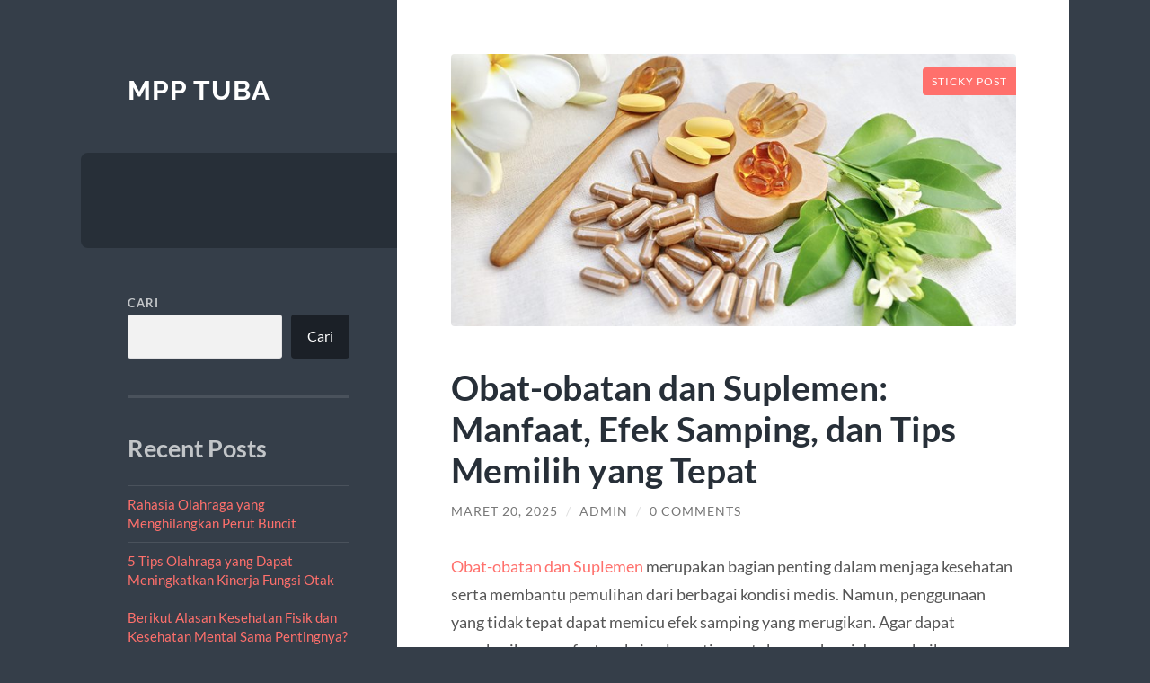

--- FILE ---
content_type: text/html; charset=UTF-8
request_url: https://mpp-tuba.com/
body_size: 28921
content:
<!DOCTYPE html>

<html lang="id">

	<head>

		<meta charset="UTF-8">
		<meta name="viewport" content="width=device-width, initial-scale=1.0" >

		<link rel="profile" href="https://gmpg.org/xfn/11">

		<meta name='robots' content='index, follow, max-image-preview:large, max-snippet:-1, max-video-preview:-1' />

	<!-- This site is optimized with the Yoast SEO plugin v24.6 - https://yoast.com/wordpress/plugins/seo/ -->
	<title>MPP Tuba</title>
	<meta name="description" content="Website membahas kesehatan menyediakan informasi medis, tips hidup sehat, dan solusi untuk masalah kesehatan." />
	<link rel="canonical" href="https://mpp-tuba.com/" />
	<meta property="og:locale" content="id_ID" />
	<meta property="og:type" content="website" />
	<meta property="og:title" content="MPP Tuba" />
	<meta property="og:description" content="Website membahas kesehatan menyediakan informasi medis, tips hidup sehat, dan solusi untuk masalah kesehatan." />
	<meta property="og:url" content="https://mpp-tuba.com/" />
	<meta property="og:site_name" content="MPP Tuba" />
	<meta name="twitter:card" content="summary_large_image" />
	<script type="application/ld+json" class="yoast-schema-graph">{"@context":"https://schema.org","@graph":[{"@type":"CollectionPage","@id":"https://mpp-tuba.com/","url":"https://mpp-tuba.com/","name":"MPP Tuba","isPartOf":{"@id":"https://mpp-tuba.com/#website"},"description":"Website membahas kesehatan menyediakan informasi medis, tips hidup sehat, dan solusi untuk masalah kesehatan.","breadcrumb":{"@id":"https://mpp-tuba.com/#breadcrumb"},"inLanguage":"id"},{"@type":"BreadcrumbList","@id":"https://mpp-tuba.com/#breadcrumb","itemListElement":[{"@type":"ListItem","position":1,"name":"Beranda"}]},{"@type":"WebSite","@id":"https://mpp-tuba.com/#website","url":"https://mpp-tuba.com/","name":"MPP Tuba","description":"","potentialAction":[{"@type":"SearchAction","target":{"@type":"EntryPoint","urlTemplate":"https://mpp-tuba.com/?s={search_term_string}"},"query-input":{"@type":"PropertyValueSpecification","valueRequired":true,"valueName":"search_term_string"}}],"inLanguage":"id"}]}</script>
	<!-- / Yoast SEO plugin. -->


<link rel="alternate" type="application/rss+xml" title="MPP Tuba &raquo; Feed" href="https://mpp-tuba.com/feed/" />
<link rel="alternate" type="application/rss+xml" title="MPP Tuba &raquo; Umpan Komentar" href="https://mpp-tuba.com/comments/feed/" />
<style id='wp-img-auto-sizes-contain-inline-css' type='text/css'>
img:is([sizes=auto i],[sizes^="auto," i]){contain-intrinsic-size:3000px 1500px}
/*# sourceURL=wp-img-auto-sizes-contain-inline-css */
</style>
<style id='wp-emoji-styles-inline-css' type='text/css'>

	img.wp-smiley, img.emoji {
		display: inline !important;
		border: none !important;
		box-shadow: none !important;
		height: 1em !important;
		width: 1em !important;
		margin: 0 0.07em !important;
		vertical-align: -0.1em !important;
		background: none !important;
		padding: 0 !important;
	}
/*# sourceURL=wp-emoji-styles-inline-css */
</style>
<style id='wp-block-library-inline-css' type='text/css'>
:root{--wp-block-synced-color:#7a00df;--wp-block-synced-color--rgb:122,0,223;--wp-bound-block-color:var(--wp-block-synced-color);--wp-editor-canvas-background:#ddd;--wp-admin-theme-color:#007cba;--wp-admin-theme-color--rgb:0,124,186;--wp-admin-theme-color-darker-10:#006ba1;--wp-admin-theme-color-darker-10--rgb:0,107,160.5;--wp-admin-theme-color-darker-20:#005a87;--wp-admin-theme-color-darker-20--rgb:0,90,135;--wp-admin-border-width-focus:2px}@media (min-resolution:192dpi){:root{--wp-admin-border-width-focus:1.5px}}.wp-element-button{cursor:pointer}:root .has-very-light-gray-background-color{background-color:#eee}:root .has-very-dark-gray-background-color{background-color:#313131}:root .has-very-light-gray-color{color:#eee}:root .has-very-dark-gray-color{color:#313131}:root .has-vivid-green-cyan-to-vivid-cyan-blue-gradient-background{background:linear-gradient(135deg,#00d084,#0693e3)}:root .has-purple-crush-gradient-background{background:linear-gradient(135deg,#34e2e4,#4721fb 50%,#ab1dfe)}:root .has-hazy-dawn-gradient-background{background:linear-gradient(135deg,#faaca8,#dad0ec)}:root .has-subdued-olive-gradient-background{background:linear-gradient(135deg,#fafae1,#67a671)}:root .has-atomic-cream-gradient-background{background:linear-gradient(135deg,#fdd79a,#004a59)}:root .has-nightshade-gradient-background{background:linear-gradient(135deg,#330968,#31cdcf)}:root .has-midnight-gradient-background{background:linear-gradient(135deg,#020381,#2874fc)}:root{--wp--preset--font-size--normal:16px;--wp--preset--font-size--huge:42px}.has-regular-font-size{font-size:1em}.has-larger-font-size{font-size:2.625em}.has-normal-font-size{font-size:var(--wp--preset--font-size--normal)}.has-huge-font-size{font-size:var(--wp--preset--font-size--huge)}.has-text-align-center{text-align:center}.has-text-align-left{text-align:left}.has-text-align-right{text-align:right}.has-fit-text{white-space:nowrap!important}#end-resizable-editor-section{display:none}.aligncenter{clear:both}.items-justified-left{justify-content:flex-start}.items-justified-center{justify-content:center}.items-justified-right{justify-content:flex-end}.items-justified-space-between{justify-content:space-between}.screen-reader-text{border:0;clip-path:inset(50%);height:1px;margin:-1px;overflow:hidden;padding:0;position:absolute;width:1px;word-wrap:normal!important}.screen-reader-text:focus{background-color:#ddd;clip-path:none;color:#444;display:block;font-size:1em;height:auto;left:5px;line-height:normal;padding:15px 23px 14px;text-decoration:none;top:5px;width:auto;z-index:100000}html :where(.has-border-color){border-style:solid}html :where([style*=border-top-color]){border-top-style:solid}html :where([style*=border-right-color]){border-right-style:solid}html :where([style*=border-bottom-color]){border-bottom-style:solid}html :where([style*=border-left-color]){border-left-style:solid}html :where([style*=border-width]){border-style:solid}html :where([style*=border-top-width]){border-top-style:solid}html :where([style*=border-right-width]){border-right-style:solid}html :where([style*=border-bottom-width]){border-bottom-style:solid}html :where([style*=border-left-width]){border-left-style:solid}html :where(img[class*=wp-image-]){height:auto;max-width:100%}:where(figure){margin:0 0 1em}html :where(.is-position-sticky){--wp-admin--admin-bar--position-offset:var(--wp-admin--admin-bar--height,0px)}@media screen and (max-width:600px){html :where(.is-position-sticky){--wp-admin--admin-bar--position-offset:0px}}

/*# sourceURL=wp-block-library-inline-css */
</style><style id='wp-block-archives-inline-css' type='text/css'>
.wp-block-archives{box-sizing:border-box}.wp-block-archives-dropdown label{display:block}
/*# sourceURL=https://mpp-tuba.com/wp-includes/blocks/archives/style.min.css */
</style>
<style id='wp-block-categories-inline-css' type='text/css'>
.wp-block-categories{box-sizing:border-box}.wp-block-categories.alignleft{margin-right:2em}.wp-block-categories.alignright{margin-left:2em}.wp-block-categories.wp-block-categories-dropdown.aligncenter{text-align:center}.wp-block-categories .wp-block-categories__label{display:block;width:100%}
/*# sourceURL=https://mpp-tuba.com/wp-includes/blocks/categories/style.min.css */
</style>
<style id='wp-block-heading-inline-css' type='text/css'>
h1:where(.wp-block-heading).has-background,h2:where(.wp-block-heading).has-background,h3:where(.wp-block-heading).has-background,h4:where(.wp-block-heading).has-background,h5:where(.wp-block-heading).has-background,h6:where(.wp-block-heading).has-background{padding:1.25em 2.375em}h1.has-text-align-left[style*=writing-mode]:where([style*=vertical-lr]),h1.has-text-align-right[style*=writing-mode]:where([style*=vertical-rl]),h2.has-text-align-left[style*=writing-mode]:where([style*=vertical-lr]),h2.has-text-align-right[style*=writing-mode]:where([style*=vertical-rl]),h3.has-text-align-left[style*=writing-mode]:where([style*=vertical-lr]),h3.has-text-align-right[style*=writing-mode]:where([style*=vertical-rl]),h4.has-text-align-left[style*=writing-mode]:where([style*=vertical-lr]),h4.has-text-align-right[style*=writing-mode]:where([style*=vertical-rl]),h5.has-text-align-left[style*=writing-mode]:where([style*=vertical-lr]),h5.has-text-align-right[style*=writing-mode]:where([style*=vertical-rl]),h6.has-text-align-left[style*=writing-mode]:where([style*=vertical-lr]),h6.has-text-align-right[style*=writing-mode]:where([style*=vertical-rl]){rotate:180deg}
/*# sourceURL=https://mpp-tuba.com/wp-includes/blocks/heading/style.min.css */
</style>
<style id='wp-block-latest-comments-inline-css' type='text/css'>
ol.wp-block-latest-comments{box-sizing:border-box;margin-left:0}:where(.wp-block-latest-comments:not([style*=line-height] .wp-block-latest-comments__comment)){line-height:1.1}:where(.wp-block-latest-comments:not([style*=line-height] .wp-block-latest-comments__comment-excerpt p)){line-height:1.8}.has-dates :where(.wp-block-latest-comments:not([style*=line-height])),.has-excerpts :where(.wp-block-latest-comments:not([style*=line-height])){line-height:1.5}.wp-block-latest-comments .wp-block-latest-comments{padding-left:0}.wp-block-latest-comments__comment{list-style:none;margin-bottom:1em}.has-avatars .wp-block-latest-comments__comment{list-style:none;min-height:2.25em}.has-avatars .wp-block-latest-comments__comment .wp-block-latest-comments__comment-excerpt,.has-avatars .wp-block-latest-comments__comment .wp-block-latest-comments__comment-meta{margin-left:3.25em}.wp-block-latest-comments__comment-excerpt p{font-size:.875em;margin:.36em 0 1.4em}.wp-block-latest-comments__comment-date{display:block;font-size:.75em}.wp-block-latest-comments .avatar,.wp-block-latest-comments__comment-avatar{border-radius:1.5em;display:block;float:left;height:2.5em;margin-right:.75em;width:2.5em}.wp-block-latest-comments[class*=-font-size] a,.wp-block-latest-comments[style*=font-size] a{font-size:inherit}
/*# sourceURL=https://mpp-tuba.com/wp-includes/blocks/latest-comments/style.min.css */
</style>
<style id='wp-block-latest-posts-inline-css' type='text/css'>
.wp-block-latest-posts{box-sizing:border-box}.wp-block-latest-posts.alignleft{margin-right:2em}.wp-block-latest-posts.alignright{margin-left:2em}.wp-block-latest-posts.wp-block-latest-posts__list{list-style:none}.wp-block-latest-posts.wp-block-latest-posts__list li{clear:both;overflow-wrap:break-word}.wp-block-latest-posts.is-grid{display:flex;flex-wrap:wrap}.wp-block-latest-posts.is-grid li{margin:0 1.25em 1.25em 0;width:100%}@media (min-width:600px){.wp-block-latest-posts.columns-2 li{width:calc(50% - .625em)}.wp-block-latest-posts.columns-2 li:nth-child(2n){margin-right:0}.wp-block-latest-posts.columns-3 li{width:calc(33.33333% - .83333em)}.wp-block-latest-posts.columns-3 li:nth-child(3n){margin-right:0}.wp-block-latest-posts.columns-4 li{width:calc(25% - .9375em)}.wp-block-latest-posts.columns-4 li:nth-child(4n){margin-right:0}.wp-block-latest-posts.columns-5 li{width:calc(20% - 1em)}.wp-block-latest-posts.columns-5 li:nth-child(5n){margin-right:0}.wp-block-latest-posts.columns-6 li{width:calc(16.66667% - 1.04167em)}.wp-block-latest-posts.columns-6 li:nth-child(6n){margin-right:0}}:root :where(.wp-block-latest-posts.is-grid){padding:0}:root :where(.wp-block-latest-posts.wp-block-latest-posts__list){padding-left:0}.wp-block-latest-posts__post-author,.wp-block-latest-posts__post-date{display:block;font-size:.8125em}.wp-block-latest-posts__post-excerpt,.wp-block-latest-posts__post-full-content{margin-bottom:1em;margin-top:.5em}.wp-block-latest-posts__featured-image a{display:inline-block}.wp-block-latest-posts__featured-image img{height:auto;max-width:100%;width:auto}.wp-block-latest-posts__featured-image.alignleft{float:left;margin-right:1em}.wp-block-latest-posts__featured-image.alignright{float:right;margin-left:1em}.wp-block-latest-posts__featured-image.aligncenter{margin-bottom:1em;text-align:center}
/*# sourceURL=https://mpp-tuba.com/wp-includes/blocks/latest-posts/style.min.css */
</style>
<style id='wp-block-search-inline-css' type='text/css'>
.wp-block-search__button{margin-left:10px;word-break:normal}.wp-block-search__button.has-icon{line-height:0}.wp-block-search__button svg{height:1.25em;min-height:24px;min-width:24px;width:1.25em;fill:currentColor;vertical-align:text-bottom}:where(.wp-block-search__button){border:1px solid #ccc;padding:6px 10px}.wp-block-search__inside-wrapper{display:flex;flex:auto;flex-wrap:nowrap;max-width:100%}.wp-block-search__label{width:100%}.wp-block-search.wp-block-search__button-only .wp-block-search__button{box-sizing:border-box;display:flex;flex-shrink:0;justify-content:center;margin-left:0;max-width:100%}.wp-block-search.wp-block-search__button-only .wp-block-search__inside-wrapper{min-width:0!important;transition-property:width}.wp-block-search.wp-block-search__button-only .wp-block-search__input{flex-basis:100%;transition-duration:.3s}.wp-block-search.wp-block-search__button-only.wp-block-search__searchfield-hidden,.wp-block-search.wp-block-search__button-only.wp-block-search__searchfield-hidden .wp-block-search__inside-wrapper{overflow:hidden}.wp-block-search.wp-block-search__button-only.wp-block-search__searchfield-hidden .wp-block-search__input{border-left-width:0!important;border-right-width:0!important;flex-basis:0;flex-grow:0;margin:0;min-width:0!important;padding-left:0!important;padding-right:0!important;width:0!important}:where(.wp-block-search__input){appearance:none;border:1px solid #949494;flex-grow:1;font-family:inherit;font-size:inherit;font-style:inherit;font-weight:inherit;letter-spacing:inherit;line-height:inherit;margin-left:0;margin-right:0;min-width:3rem;padding:8px;text-decoration:unset!important;text-transform:inherit}:where(.wp-block-search__button-inside .wp-block-search__inside-wrapper){background-color:#fff;border:1px solid #949494;box-sizing:border-box;padding:4px}:where(.wp-block-search__button-inside .wp-block-search__inside-wrapper) .wp-block-search__input{border:none;border-radius:0;padding:0 4px}:where(.wp-block-search__button-inside .wp-block-search__inside-wrapper) .wp-block-search__input:focus{outline:none}:where(.wp-block-search__button-inside .wp-block-search__inside-wrapper) :where(.wp-block-search__button){padding:4px 8px}.wp-block-search.aligncenter .wp-block-search__inside-wrapper{margin:auto}.wp-block[data-align=right] .wp-block-search.wp-block-search__button-only .wp-block-search__inside-wrapper{float:right}
/*# sourceURL=https://mpp-tuba.com/wp-includes/blocks/search/style.min.css */
</style>
<style id='wp-block-group-inline-css' type='text/css'>
.wp-block-group{box-sizing:border-box}:where(.wp-block-group.wp-block-group-is-layout-constrained){position:relative}
/*# sourceURL=https://mpp-tuba.com/wp-includes/blocks/group/style.min.css */
</style>
<style id='global-styles-inline-css' type='text/css'>
:root{--wp--preset--aspect-ratio--square: 1;--wp--preset--aspect-ratio--4-3: 4/3;--wp--preset--aspect-ratio--3-4: 3/4;--wp--preset--aspect-ratio--3-2: 3/2;--wp--preset--aspect-ratio--2-3: 2/3;--wp--preset--aspect-ratio--16-9: 16/9;--wp--preset--aspect-ratio--9-16: 9/16;--wp--preset--color--black: #272F38;--wp--preset--color--cyan-bluish-gray: #abb8c3;--wp--preset--color--white: #fff;--wp--preset--color--pale-pink: #f78da7;--wp--preset--color--vivid-red: #cf2e2e;--wp--preset--color--luminous-vivid-orange: #ff6900;--wp--preset--color--luminous-vivid-amber: #fcb900;--wp--preset--color--light-green-cyan: #7bdcb5;--wp--preset--color--vivid-green-cyan: #00d084;--wp--preset--color--pale-cyan-blue: #8ed1fc;--wp--preset--color--vivid-cyan-blue: #0693e3;--wp--preset--color--vivid-purple: #9b51e0;--wp--preset--color--accent: #FF706C;--wp--preset--color--dark-gray: #444;--wp--preset--color--medium-gray: #666;--wp--preset--color--light-gray: #888;--wp--preset--gradient--vivid-cyan-blue-to-vivid-purple: linear-gradient(135deg,rgb(6,147,227) 0%,rgb(155,81,224) 100%);--wp--preset--gradient--light-green-cyan-to-vivid-green-cyan: linear-gradient(135deg,rgb(122,220,180) 0%,rgb(0,208,130) 100%);--wp--preset--gradient--luminous-vivid-amber-to-luminous-vivid-orange: linear-gradient(135deg,rgb(252,185,0) 0%,rgb(255,105,0) 100%);--wp--preset--gradient--luminous-vivid-orange-to-vivid-red: linear-gradient(135deg,rgb(255,105,0) 0%,rgb(207,46,46) 100%);--wp--preset--gradient--very-light-gray-to-cyan-bluish-gray: linear-gradient(135deg,rgb(238,238,238) 0%,rgb(169,184,195) 100%);--wp--preset--gradient--cool-to-warm-spectrum: linear-gradient(135deg,rgb(74,234,220) 0%,rgb(151,120,209) 20%,rgb(207,42,186) 40%,rgb(238,44,130) 60%,rgb(251,105,98) 80%,rgb(254,248,76) 100%);--wp--preset--gradient--blush-light-purple: linear-gradient(135deg,rgb(255,206,236) 0%,rgb(152,150,240) 100%);--wp--preset--gradient--blush-bordeaux: linear-gradient(135deg,rgb(254,205,165) 0%,rgb(254,45,45) 50%,rgb(107,0,62) 100%);--wp--preset--gradient--luminous-dusk: linear-gradient(135deg,rgb(255,203,112) 0%,rgb(199,81,192) 50%,rgb(65,88,208) 100%);--wp--preset--gradient--pale-ocean: linear-gradient(135deg,rgb(255,245,203) 0%,rgb(182,227,212) 50%,rgb(51,167,181) 100%);--wp--preset--gradient--electric-grass: linear-gradient(135deg,rgb(202,248,128) 0%,rgb(113,206,126) 100%);--wp--preset--gradient--midnight: linear-gradient(135deg,rgb(2,3,129) 0%,rgb(40,116,252) 100%);--wp--preset--font-size--small: 16px;--wp--preset--font-size--medium: 20px;--wp--preset--font-size--large: 24px;--wp--preset--font-size--x-large: 42px;--wp--preset--font-size--regular: 18px;--wp--preset--font-size--larger: 32px;--wp--preset--spacing--20: 0.44rem;--wp--preset--spacing--30: 0.67rem;--wp--preset--spacing--40: 1rem;--wp--preset--spacing--50: 1.5rem;--wp--preset--spacing--60: 2.25rem;--wp--preset--spacing--70: 3.38rem;--wp--preset--spacing--80: 5.06rem;--wp--preset--shadow--natural: 6px 6px 9px rgba(0, 0, 0, 0.2);--wp--preset--shadow--deep: 12px 12px 50px rgba(0, 0, 0, 0.4);--wp--preset--shadow--sharp: 6px 6px 0px rgba(0, 0, 0, 0.2);--wp--preset--shadow--outlined: 6px 6px 0px -3px rgb(255, 255, 255), 6px 6px rgb(0, 0, 0);--wp--preset--shadow--crisp: 6px 6px 0px rgb(0, 0, 0);}:where(.is-layout-flex){gap: 0.5em;}:where(.is-layout-grid){gap: 0.5em;}body .is-layout-flex{display: flex;}.is-layout-flex{flex-wrap: wrap;align-items: center;}.is-layout-flex > :is(*, div){margin: 0;}body .is-layout-grid{display: grid;}.is-layout-grid > :is(*, div){margin: 0;}:where(.wp-block-columns.is-layout-flex){gap: 2em;}:where(.wp-block-columns.is-layout-grid){gap: 2em;}:where(.wp-block-post-template.is-layout-flex){gap: 1.25em;}:where(.wp-block-post-template.is-layout-grid){gap: 1.25em;}.has-black-color{color: var(--wp--preset--color--black) !important;}.has-cyan-bluish-gray-color{color: var(--wp--preset--color--cyan-bluish-gray) !important;}.has-white-color{color: var(--wp--preset--color--white) !important;}.has-pale-pink-color{color: var(--wp--preset--color--pale-pink) !important;}.has-vivid-red-color{color: var(--wp--preset--color--vivid-red) !important;}.has-luminous-vivid-orange-color{color: var(--wp--preset--color--luminous-vivid-orange) !important;}.has-luminous-vivid-amber-color{color: var(--wp--preset--color--luminous-vivid-amber) !important;}.has-light-green-cyan-color{color: var(--wp--preset--color--light-green-cyan) !important;}.has-vivid-green-cyan-color{color: var(--wp--preset--color--vivid-green-cyan) !important;}.has-pale-cyan-blue-color{color: var(--wp--preset--color--pale-cyan-blue) !important;}.has-vivid-cyan-blue-color{color: var(--wp--preset--color--vivid-cyan-blue) !important;}.has-vivid-purple-color{color: var(--wp--preset--color--vivid-purple) !important;}.has-black-background-color{background-color: var(--wp--preset--color--black) !important;}.has-cyan-bluish-gray-background-color{background-color: var(--wp--preset--color--cyan-bluish-gray) !important;}.has-white-background-color{background-color: var(--wp--preset--color--white) !important;}.has-pale-pink-background-color{background-color: var(--wp--preset--color--pale-pink) !important;}.has-vivid-red-background-color{background-color: var(--wp--preset--color--vivid-red) !important;}.has-luminous-vivid-orange-background-color{background-color: var(--wp--preset--color--luminous-vivid-orange) !important;}.has-luminous-vivid-amber-background-color{background-color: var(--wp--preset--color--luminous-vivid-amber) !important;}.has-light-green-cyan-background-color{background-color: var(--wp--preset--color--light-green-cyan) !important;}.has-vivid-green-cyan-background-color{background-color: var(--wp--preset--color--vivid-green-cyan) !important;}.has-pale-cyan-blue-background-color{background-color: var(--wp--preset--color--pale-cyan-blue) !important;}.has-vivid-cyan-blue-background-color{background-color: var(--wp--preset--color--vivid-cyan-blue) !important;}.has-vivid-purple-background-color{background-color: var(--wp--preset--color--vivid-purple) !important;}.has-black-border-color{border-color: var(--wp--preset--color--black) !important;}.has-cyan-bluish-gray-border-color{border-color: var(--wp--preset--color--cyan-bluish-gray) !important;}.has-white-border-color{border-color: var(--wp--preset--color--white) !important;}.has-pale-pink-border-color{border-color: var(--wp--preset--color--pale-pink) !important;}.has-vivid-red-border-color{border-color: var(--wp--preset--color--vivid-red) !important;}.has-luminous-vivid-orange-border-color{border-color: var(--wp--preset--color--luminous-vivid-orange) !important;}.has-luminous-vivid-amber-border-color{border-color: var(--wp--preset--color--luminous-vivid-amber) !important;}.has-light-green-cyan-border-color{border-color: var(--wp--preset--color--light-green-cyan) !important;}.has-vivid-green-cyan-border-color{border-color: var(--wp--preset--color--vivid-green-cyan) !important;}.has-pale-cyan-blue-border-color{border-color: var(--wp--preset--color--pale-cyan-blue) !important;}.has-vivid-cyan-blue-border-color{border-color: var(--wp--preset--color--vivid-cyan-blue) !important;}.has-vivid-purple-border-color{border-color: var(--wp--preset--color--vivid-purple) !important;}.has-vivid-cyan-blue-to-vivid-purple-gradient-background{background: var(--wp--preset--gradient--vivid-cyan-blue-to-vivid-purple) !important;}.has-light-green-cyan-to-vivid-green-cyan-gradient-background{background: var(--wp--preset--gradient--light-green-cyan-to-vivid-green-cyan) !important;}.has-luminous-vivid-amber-to-luminous-vivid-orange-gradient-background{background: var(--wp--preset--gradient--luminous-vivid-amber-to-luminous-vivid-orange) !important;}.has-luminous-vivid-orange-to-vivid-red-gradient-background{background: var(--wp--preset--gradient--luminous-vivid-orange-to-vivid-red) !important;}.has-very-light-gray-to-cyan-bluish-gray-gradient-background{background: var(--wp--preset--gradient--very-light-gray-to-cyan-bluish-gray) !important;}.has-cool-to-warm-spectrum-gradient-background{background: var(--wp--preset--gradient--cool-to-warm-spectrum) !important;}.has-blush-light-purple-gradient-background{background: var(--wp--preset--gradient--blush-light-purple) !important;}.has-blush-bordeaux-gradient-background{background: var(--wp--preset--gradient--blush-bordeaux) !important;}.has-luminous-dusk-gradient-background{background: var(--wp--preset--gradient--luminous-dusk) !important;}.has-pale-ocean-gradient-background{background: var(--wp--preset--gradient--pale-ocean) !important;}.has-electric-grass-gradient-background{background: var(--wp--preset--gradient--electric-grass) !important;}.has-midnight-gradient-background{background: var(--wp--preset--gradient--midnight) !important;}.has-small-font-size{font-size: var(--wp--preset--font-size--small) !important;}.has-medium-font-size{font-size: var(--wp--preset--font-size--medium) !important;}.has-large-font-size{font-size: var(--wp--preset--font-size--large) !important;}.has-x-large-font-size{font-size: var(--wp--preset--font-size--x-large) !important;}
/*# sourceURL=global-styles-inline-css */
</style>

<style id='classic-theme-styles-inline-css' type='text/css'>
/*! This file is auto-generated */
.wp-block-button__link{color:#fff;background-color:#32373c;border-radius:9999px;box-shadow:none;text-decoration:none;padding:calc(.667em + 2px) calc(1.333em + 2px);font-size:1.125em}.wp-block-file__button{background:#32373c;color:#fff;text-decoration:none}
/*# sourceURL=/wp-includes/css/classic-themes.min.css */
</style>
<link rel='stylesheet' id='wilson_fonts-css' href='https://mpp-tuba.com/wp-content/themes/wilson/assets/css/fonts.css?ver=6.9' type='text/css' media='all' />
<link rel='stylesheet' id='wilson_style-css' href='https://mpp-tuba.com/wp-content/themes/wilson/style.css?ver=2.1.3' type='text/css' media='all' />
<script type="text/javascript" src="https://mpp-tuba.com/wp-includes/js/jquery/jquery.min.js?ver=3.7.1" id="jquery-core-js"></script>
<script type="text/javascript" src="https://mpp-tuba.com/wp-includes/js/jquery/jquery-migrate.min.js?ver=3.4.1" id="jquery-migrate-js"></script>
<script type="text/javascript" src="https://mpp-tuba.com/wp-content/themes/wilson/assets/js/global.js?ver=2.1.3" id="wilson_global-js"></script>
<link rel="https://api.w.org/" href="https://mpp-tuba.com/wp-json/" /><link rel="EditURI" type="application/rsd+xml" title="RSD" href="https://mpp-tuba.com/xmlrpc.php?rsd" />
<meta name="generator" content="WordPress 6.9" />
<!-- There is no amphtml version available for this URL. --><link rel="icon" href="https://mpp-tuba.com/wp-content/uploads/2025/03/cropped-MPP-Tuba-32x32.png" sizes="32x32" />
<link rel="icon" href="https://mpp-tuba.com/wp-content/uploads/2025/03/cropped-MPP-Tuba-192x192.png" sizes="192x192" />
<link rel="apple-touch-icon" href="https://mpp-tuba.com/wp-content/uploads/2025/03/cropped-MPP-Tuba-180x180.png" />
<meta name="msapplication-TileImage" content="https://mpp-tuba.com/wp-content/uploads/2025/03/cropped-MPP-Tuba-270x270.png" />

	</head>
	
	<body class="home blog wp-theme-wilson">

		
		<a class="skip-link button" href="#site-content">Skip to the content</a>
	
		<div class="wrapper">
	
			<header class="sidebar" id="site-header">
							
				<div class="blog-header">

									
						<div class="blog-info">
						
															<h1 class="blog-title">
									<a href="https://mpp-tuba.com" rel="home">MPP Tuba</a>
								</h1>
														
													
						</div><!-- .blog-info -->
						
					
				</div><!-- .blog-header -->
				
				<div class="nav-toggle toggle">
				
					<p>
						<span class="show">Show menu</span>
						<span class="hide">Hide menu</span>
					</p>
				
					<div class="bars">
							
						<div class="bar"></div>
						<div class="bar"></div>
						<div class="bar"></div>
						
						<div class="clear"></div>
						
					</div><!-- .bars -->
				
				</div><!-- .nav-toggle -->
				
				<div class="blog-menu">
			
					<ul class="navigation">
					
																		
					</ul><!-- .navigation -->
				</div><!-- .blog-menu -->
				
				<div class="mobile-menu">
						 
					<ul class="navigation">
					
												
					</ul>
					 
				</div><!-- .mobile-menu -->
				
				
					<div class="widgets" role="complementary">
					
						<div id="block-2" class="widget widget_block widget_search"><div class="widget-content"><form role="search" method="get" action="https://mpp-tuba.com/" class="wp-block-search__button-outside wp-block-search__text-button wp-block-search"    ><label class="wp-block-search__label" for="wp-block-search__input-1" >Cari</label><div class="wp-block-search__inside-wrapper" ><input class="wp-block-search__input" id="wp-block-search__input-1" placeholder="" value="" type="search" name="s" required /><button aria-label="Cari" class="wp-block-search__button wp-element-button" type="submit" >Cari</button></div></form></div></div><div id="block-3" class="widget widget_block"><div class="widget-content">
<div class="wp-block-group"><div class="wp-block-group__inner-container is-layout-flow wp-block-group-is-layout-flow">
<h2 class="wp-block-heading">Recent Posts</h2>


<ul class="wp-block-latest-posts__list wp-block-latest-posts"><li><a class="wp-block-latest-posts__post-title" href="https://mpp-tuba.com/rahasia-olahraga-yang-menghilangkan-perut-buncit/">Rahasia Olahraga yang Menghilangkan Perut Buncit</a></li>
<li><a class="wp-block-latest-posts__post-title" href="https://mpp-tuba.com/5-tips-olahraga-yang-dapat-meningkatkan-kinerja-fungsi-otak/">5 Tips Olahraga yang Dapat Meningkatkan Kinerja Fungsi Otak</a></li>
<li><a class="wp-block-latest-posts__post-title" href="https://mpp-tuba.com/berikut-alasan-kesehatan-fisik-dan-kesehatan-mental-sama-pentingnya/">Berikut Alasan Kesehatan Fisik dan Kesehatan Mental Sama Pentingnya?</a></li>
<li><a class="wp-block-latest-posts__post-title" href="https://mpp-tuba.com/gaya-hidup-sehat-rutinitas-dan-kebiasaan-sehat-sehari-hari-yang-bisa-diikuti/">Gaya Hidup Sehat: Rutinitas dan Kebiasaan Sehat Sehari-hari yang Bisa Diikuti</a></li>
<li><a class="wp-block-latest-posts__post-title" href="https://mpp-tuba.com/obat-obatan-dan-suplemen-manfaat-efek-samping-dan-tips-memilih-yang-tepat/">Obat-obatan dan Suplemen: Manfaat, Efek Samping, dan Tips Memilih yang Tepat</a></li>
</ul></div></div>
</div></div><div id="block-4" class="widget widget_block"><div class="widget-content">
<div class="wp-block-group"><div class="wp-block-group__inner-container is-layout-flow wp-block-group-is-layout-flow">
<h2 class="wp-block-heading">Recent Comments</h2>


<div class="no-comments wp-block-latest-comments">Tidak ada komentar untuk ditampilkan.</div></div></div>
</div></div><div id="block-5" class="widget widget_block"><div class="widget-content">
<div class="wp-block-group"><div class="wp-block-group__inner-container is-layout-flow wp-block-group-is-layout-flow">
<h2 class="wp-block-heading">Archives</h2>


<ul class="wp-block-archives-list wp-block-archives">	<li><a href='https://mpp-tuba.com/2025/05/'>Mei 2025</a></li>
	<li><a href='https://mpp-tuba.com/2025/04/'>April 2025</a></li>
	<li><a href='https://mpp-tuba.com/2025/03/'>Maret 2025</a></li>
</ul></div></div>
</div></div><div id="block-6" class="widget widget_block"><div class="widget-content">
<div class="wp-block-group"><div class="wp-block-group__inner-container is-layout-flow wp-block-group-is-layout-flow">
<h2 class="wp-block-heading">Categories</h2>


<ul class="wp-block-categories-list wp-block-categories">	<li class="cat-item cat-item-2"><a href="https://mpp-tuba.com/category/tips/">Tips</a>
</li>
</ul></div></div>
</div></div><div id="block-8" class="widget widget_block"><div class="widget-content"><a href="https://tororegalo.com/">MABAR88</a><br />
<a href="https://www.asiantastelee.com/">asiantastelee</a><br />
<a href="https://arcadiatavern.com/">deposit 5000</a><br/>
<a href="https://www.roayalab.com/">slot gacor</a><br />
<p>Bermain situs slot depo 10k di indonesia hanya di <a href="https://www.profioilfield.com/?page_id=208">https://www.profioilfield.com/?page_id=208</a> khususnya kota jakarta untuk dapat maxwin terbesar sekarang juga</p></div></div>						
					</div><!-- .widgets -->
					
													
			</header><!-- .sidebar -->

			<main class="content" id="site-content">
	<div class="posts">
			
				
			<article id="post-44" class="post-44 post type-post status-publish format-standard has-post-thumbnail sticky hentry category-tips tag-obat-obatan tag-obat-obatan-dan-suplemen tag-suplemen">
		
				
	<figure class="featured-media">
	
		<span class="sticky-post">Sticky post</span>				
		<a href="https://mpp-tuba.com/obat-obatan-dan-suplemen-manfaat-efek-samping-dan-tips-memilih-yang-tepat/">
		
			<img width="788" height="380" src="https://mpp-tuba.com/wp-content/uploads/2025/03/Obat-obatan-dan-Suplemen-788x380.jpg" class="attachment-post-thumbnail size-post-thumbnail wp-post-image" alt="Obat-obatan dan Suplemen" decoding="async" fetchpriority="high" srcset="https://mpp-tuba.com/wp-content/uploads/2025/03/Obat-obatan-dan-Suplemen-788x380.jpg 788w, https://mpp-tuba.com/wp-content/uploads/2025/03/Obat-obatan-dan-Suplemen-300x145.jpg 300w, https://mpp-tuba.com/wp-content/uploads/2025/03/Obat-obatan-dan-Suplemen-768x370.jpg 768w, https://mpp-tuba.com/wp-content/uploads/2025/03/Obat-obatan-dan-Suplemen.jpg 925w" sizes="(max-width: 788px) 100vw, 788px" />			
		</a>
				
	</figure><!-- .featured-media -->
		

<div class="post-inner">

	
		<header class="post-header">
			
			<h2 class="post-title">
				<a href="https://mpp-tuba.com/obat-obatan-dan-suplemen-manfaat-efek-samping-dan-tips-memilih-yang-tepat/" rel="bookmark">Obat-obatan dan Suplemen: Manfaat, Efek Samping, dan Tips Memilih yang Tepat</a>
			</h2>
			
					
		<div class="post-meta">
		
			<span class="post-date"><a href="https://mpp-tuba.com/obat-obatan-dan-suplemen-manfaat-efek-samping-dan-tips-memilih-yang-tepat/">Maret 20, 2025</a></span>
			
			<span class="date-sep"> / </span>
				
			<span class="post-author"><a href="https://mpp-tuba.com/author/admin_c7h9t70d/" title="Pos-pos oleh admin" rel="author">admin</a></span>
			
						
				<span class="date-sep"> / </span>
				
				<a href="https://mpp-tuba.com/obat-obatan-dan-suplemen-manfaat-efek-samping-dan-tips-memilih-yang-tepat/?noamp=mobile#respond"><span class="comment">0 Comments</span></a>			
						
						
												
		</div><!-- .post-meta -->

					
		</header><!-- .post-header -->

	
		
		<div class="post-content">
		
			<p><a href="https://mpp-tuba.com/obat-obatan-dan-suplemen-manfaat-efek-samping-dan-tips-memilih-yang-tepat/">Obat-obatan dan Suplemen</a> merupakan bagian penting dalam menjaga kesehatan serta membantu pemulihan dari berbagai kondisi medis. Namun, penggunaan yang tidak tepat dapat memicu efek samping yang merugikan. Agar dapat memberikan manfaat maksimal, penting untuk memahami dengan baik perbedaan, manfaat, efek samping, serta cara memilih produk yang tepat. Berikut ini adalah panduan lengkapnya!</p>
<h3>1. <strong>Obat vs. Suplemen: Apa Bedanya?</strong></h3>
<p><strong>Obat-obatan</strong> adalah produk medis yang di rancang untuk mengobati atau mencegah penyakit tertentu. Biasanya, obat-obatan memiliki izin edar dari BPOM dan sering kali membutuhkan resep dari dokter untuk penggunaannya.</p>
<p><strong>Suplemen</strong>, di sisi lain, adalah produk tambahan yang mengandung vitamin, mineral, atau nutrisi lain untuk mendukung kesehatan tubuh, namun <a href="https://www.spandanaditihealth.com/home">spaceman</a> tidak di gunakan untuk mengobati penyakit. Suplemen lebih di fokuskan pada pemenuhan kebutuhan gizi yang mungkin tidak tercapai hanya melalui makanan sehari-hari.</p>
<h3>2. <strong>Manfaat Obat-obatan dan Suplemen</strong></h3>
<p><strong>Manfaat Obat-obatan:</strong></p>
<ul>
<li><strong>Mengobati penyakit:</strong> Obat-obatan efektif dalam mengatasi infeksi, nyeri, dan gangguan medis lainnya seperti diabetes atau hipertensi.</li>
<li><strong>Menjaga kestabilan kondisi medis:</strong> Obat-obatan membantu mengontrol penyakit agar tidak berkembang lebih parah.</li>
<li><strong>Mendukung pemulihan:</strong> Obat-obatan mempercepat proses pemulihan tubuh dari berbagai penyakit atau cedera.</li>
</ul>
<p><strong>Manfaat Suplemen:</strong></p>
<ul>
<li><strong>Melengkapi kekurangan nutrisi:</strong> Suplemen membantu tubuh mendapatkan vitamin dan mineral yang kurang dalam pola makan sehari-hari.</li>
<li><strong>Meningkatkan daya tahan tubuh:</strong> Suplemen mendukung sistem kekebalan tubuh dan menjaga fungsi organ vital.</li>
<li><strong>Mengatasi defisiensi:</strong> Suplemen dapat membantu memperbaiki kondisi seperti kekurangan zat besi atau vitamin D yang dapat berdampak pada kesehatan.</li>
</ul>
<h3>3. <strong>Efek Samping yang Harus Diwaspadai</strong></h3>
<p>Meskipun memiliki banyak manfaat, obat-obatan dan suplemen dapat menyebabkan efek samping jika tidak di gunakan dengan hati-hati.</p>
<p><strong>Efek Samping Obat-obatan:</strong></p>
<ul>
<li><strong>Mual dan pusing:</strong> Beberapa obat dapat menimbulkan rasa mual atau pusing sebagai efek samping.</li>
<li><strong>Gangguan pencernaan:</strong> Diare atau sembelit bisa muncul setelah mengonsumsi obat tertentu.</li>
<li><strong>Ketergantungan:</strong> Beberapa obat, terutama obat penenang atau pereda nyeri kuat, memiliki potensi menyebabkan ketergantungan.</li>
</ul>
<p><strong>Efek Samping Suplemen:</strong></p>
<ul>
<li><strong>Overdosis:</strong> Mengonsumsi suplemen dalam jumlah berlebihan bisa menyebabkan masalah kesehatan, seperti kelebihan vitamin A yang berbahaya bagi hati.</li>
<li><strong>Interaksi dengan obat lain:</strong> Beberapa suplemen bisa berinteraksi dengan obat yang sedang di konsumsi, yang dapat mengurangi efektivitas obat atau bahkan memperburuk efek samping.</li>
</ul>
<h3>4. <strong>Tips Memilih dan Menggunakan Obat serta Suplemen dengan Bijak</strong></h3>
<p>Agar penggunaan obat dan suplemen Anda tetap aman dan efektif, berikut beberapa tips yang perlu di perhatikan:</p>
<ul>
<li><strong>Ikuti petunjuk dokter:</strong> Pastikan Anda menggunakan obat sesuai resep dan tidak melebihi dosis yang di anjurkan.</li>
<li><strong>Periksa label dan petunjuk penggunaan:</strong> Sebelum mengonsumsi obat atau suplemen, baca selalu label dan ikuti petunjuk pada kemasan.</li>
<li><strong>Konsultasikan dengan tenaga medis:</strong> Sebelum memulai suplemen baru, terutama jika Anda sedang menjalani pengobatan, penting untuk berkonsultasi dengan dokter atau apoteker.</li>
<li><strong>Pilih produk yang terdaftar BPOM:</strong> Produk yang telah mendapatkan izin edar dari BPOM di pastikan aman dan memenuhi standar kualitas.</li>
<li><strong>Simpan dengan benar:</strong> Obat dan suplemen harus di simpan di tempat yang kering dan sejuk, jauh dari paparan suhu ekstrem agar tetap efektif.</li>
</ul>
<h3>Kesimpulan</h3>
<p>Obat-obatan dan suplemen memiliki peran <a href="https://diamittalmakeovers.com/nail-art-studio-in-chandigarh-and-mohali/">rtp slot</a> yang sangat penting dalam mendukung kesehatan dan pemulihan tubuh, tetapi pemilihan dan penggunaannya harus hati-hati agar memberikan manfaat maksimal tanpa menimbulkan efek samping. Jangan ragu untuk berkonsultasi dengan dokter atau apoteker sebelum memulai penggunaan produk baru. Selalu pastikan Anda memilih produk yang terpercaya dan sesuai dengan kebutuhan tubuh Anda.</p>

		</div><!-- .post-content -->

	
</div><!-- .post-inner -->									
			</article><!-- .post -->
											
				
			<article id="post-40" class="post-40 post type-post status-publish format-standard has-post-thumbnail sticky hentry category-tips tag-imunisasi tag-vaksin tag-vaksin-dan-imunisasi">
		
				
	<figure class="featured-media">
	
		<span class="sticky-post">Sticky post</span>				
		<a href="https://mpp-tuba.com/vaksin-dan-imunisasi-informasi-terkini-dan-manfaatnya/">
		
			<img width="788" height="788" src="https://mpp-tuba.com/wp-content/uploads/2025/03/Vaksin-dan-Imunisasi-788x788.webp" class="attachment-post-thumbnail size-post-thumbnail wp-post-image" alt="Vaksin dan Imunisasi" decoding="async" srcset="https://mpp-tuba.com/wp-content/uploads/2025/03/Vaksin-dan-Imunisasi-788x788.webp 788w, https://mpp-tuba.com/wp-content/uploads/2025/03/Vaksin-dan-Imunisasi-300x300.webp 300w, https://mpp-tuba.com/wp-content/uploads/2025/03/Vaksin-dan-Imunisasi-150x150.webp 150w, https://mpp-tuba.com/wp-content/uploads/2025/03/Vaksin-dan-Imunisasi-768x768.webp 768w, https://mpp-tuba.com/wp-content/uploads/2025/03/Vaksin-dan-Imunisasi.webp 1024w" sizes="(max-width: 788px) 100vw, 788px" />			
		</a>
				
	</figure><!-- .featured-media -->
		

<div class="post-inner">

	
		<header class="post-header">
			
			<h2 class="post-title">
				<a href="https://mpp-tuba.com/vaksin-dan-imunisasi-informasi-terkini-dan-manfaatnya/" rel="bookmark">Vaksin dan Imunisasi: Informasi Terkini dan Manfaatnya</a>
			</h2>
			
					
		<div class="post-meta">
		
			<span class="post-date"><a href="https://mpp-tuba.com/vaksin-dan-imunisasi-informasi-terkini-dan-manfaatnya/">Maret 20, 2025</a></span>
			
			<span class="date-sep"> / </span>
				
			<span class="post-author"><a href="https://mpp-tuba.com/author/admin_c7h9t70d/" title="Pos-pos oleh admin" rel="author">admin</a></span>
			
						
				<span class="date-sep"> / </span>
				
				<a href="https://mpp-tuba.com/vaksin-dan-imunisasi-informasi-terkini-dan-manfaatnya/?noamp=mobile#respond"><span class="comment">0 Comments</span></a>			
						
						
												
		</div><!-- .post-meta -->

					
		</header><!-- .post-header -->

	
		
		<div class="post-content">
		
			<p><a href="https://mpp-tuba.com/vaksin-dan-imunisasi-informasi-terkini-dan-manfaatnya/">Vaksin dan Imunisasi</a> merupakan langkah krusial dalam menjaga kesehatan dan mencegah penyebaran penyakit menular. Dengan kemajuan teknologi medis, berbagai vaksin baru terus di kembangkan untuk memberikan perlindungan yang lebih baik. Berikut adalah pembahasan terkini mengenai vaksin dan manfaatnya bagi kesehatan masyarakat.</p>
<h2>1. Memahami Vaksin dan Imunisasi</h2>
<ul>
<li><strong>Vaksin</strong> adalah zat yang mengandung antigen dari virus atau bakteri yang telah di lemahkan atau di modifikasi untuk merangsang sistem imun tanpa menimbulkan penyakit.</li>
<li><strong>Imunisasi</strong> adalah proses pemberian vaksin guna membentuk perlindungan tubuh terhadap penyakit tertentu, baik melalui suntikan maupun metode lainnya.</li>
</ul>
<h2>2. Beragam Jenis Vaksin</h2>
<p>Vaksin <a href="https://wheninromevb.com/">slot gacor</a> tersedia dalam berbagai jenis, yang di sesuaikan dengan kebutuhan setiap individu:</p>
<ul>
<li><strong>Vaksin Wajib untuk Anak</strong>: Seperti DPT, BCG, Polio, Hepatitis B, MR (Measles-Rubella), dan Hib.</li>
<li><strong>Vaksin untuk Orang Dewasa</strong>: Termasuk Influenza, HPV, Hepatitis B, dan Pneumokokus.</li>
<li><strong>Vaksin COVID-19</strong>: Di kembangkan untuk melindungi dari infeksi virus corona dengan berbagai varian yang terus di perbarui.</li>
</ul>
<h2>3. Mengapa Vaksinasi Itu Penting?</h2>
<p>Vaksinasi memberikan manfaat yang luar biasa, seperti:</p>
<ul>
<li><strong>Mencegah individu dari penyakit serius yang bisa berakibat fatal</strong>.</li>
<li><strong>Membangun kekebalan komunitas (herd immunity) untuk melindungi mereka yang tidak dapat divaksin</strong>.</li>
<li><strong>Mengurangi risiko komplikasi berat akibat penyakit menular</strong>.</li>
<li><strong>Menghemat biaya medis karena mencegah pengobatan penyakit yang lebih mahal</strong>.</li>
</ul>
<h2>4. Update Terkini Seputar Vaksin</h2>
<ul>
<li><strong>Vaksin COVID-19 versi terbaru</strong>: Negara-negara mulai mengadaptasi vaksin booster yang lebih efektif <a href="https://orahovactaxi.com/izleti/">bonus new member</a> melawan varian mutasi terbaru.</li>
<li><strong>Teknologi mRNA</strong>: Semakin di kembangkan untuk vaksin flu, kanker, dan berbagai penyakit lainnya.</li>
<li><strong>Imunisasi bagi kelompok rentan</strong>: Lansia dan anak-anak mendapatkan rekomendasi imunisasi rutin yang di perbarui agar tetap optimal.</li>
</ul>
<h2>5. Fakta vs. Mitos Seputar Vaksin</h2>
<p>Banyak kesalahpahaman mengenai vaksin yang beredar di masyarakat. Berikut beberapa fakta yang perlu di ketahui:</p>
<ul>
<li><strong>Mitos</strong>: Vaksin menyebabkan autisme. <strong>Fakta</strong>: Tidak ada bukti ilmiah yang mendukung klaim ini.</li>
<li><strong>Mitos</strong>: Hanya anak-anak yang perlu divaksin. <strong>Fakta</strong>: Orang dewasa juga membutuhkan vaksin untuk perlindungan terhadap penyakit tertentu.</li>
<li><strong>Mitos</strong>: Vaksin bisa menyebabkan penyakit. <strong>Fakta</strong>: Vaksin hanya mengandung virus atau bakteri yang sudah dilemahkan sehingga tidak akan menimbulkan penyakit.</li>
</ul>
<h2>6. Mengapa Imunisasi Rutin Itu Penting?</h2>
<p>Menjalani imunisasi sesuai jadwal yang di rekomendasikan sangat penting untuk memastikan perlindungan optimal terhadap berbagai penyakit. Pastikan untuk mengikuti anjuran tenaga medis serta lembaga kesehatan terpercaya seperti WHO dan Kementerian Kesehatan.</p>
<h2>Kesimpulan</h2>
<p>Vaksinasi adalah solusi efektif untuk melindungi diri sendiri dan komunitas dari berbagai penyakit menular. Dengan perkembangan dunia medis yang terus maju, vaksin semakin aman dan efisien dalam memberikan perlindungan. Pastikan Anda dan keluarga mendapatkan imunisasi sesuai anjuran untuk menjaga kesehatan jangka panjang dan kualitas hidup yang lebih baik.</p>

		</div><!-- .post-content -->

	
</div><!-- .post-inner -->									
			</article><!-- .post -->
											
				
			<article id="post-31" class="post-31 post type-post status-publish format-standard has-post-thumbnail sticky hentry category-tips tag-tips-perawatan tag-tips-perawatan-kulit">
		
				
	<figure class="featured-media">
	
		<span class="sticky-post">Sticky post</span>				
		<a href="https://mpp-tuba.com/rahasia-kulit-sehat-dan-glowing-tips-perawatan-rekomendasi-produk/">
		
			<img width="788" height="788" src="https://mpp-tuba.com/wp-content/uploads/2025/03/Tips-Perawatan-788x788.webp" class="attachment-post-thumbnail size-post-thumbnail wp-post-image" alt="Tips Perawatan" decoding="async" srcset="https://mpp-tuba.com/wp-content/uploads/2025/03/Tips-Perawatan-788x788.webp 788w, https://mpp-tuba.com/wp-content/uploads/2025/03/Tips-Perawatan-300x300.webp 300w, https://mpp-tuba.com/wp-content/uploads/2025/03/Tips-Perawatan-150x150.webp 150w, https://mpp-tuba.com/wp-content/uploads/2025/03/Tips-Perawatan-768x768.webp 768w, https://mpp-tuba.com/wp-content/uploads/2025/03/Tips-Perawatan.webp 1024w" sizes="(max-width: 788px) 100vw, 788px" />			
		</a>
				
	</figure><!-- .featured-media -->
		

<div class="post-inner">

	
		<header class="post-header">
			
			<h2 class="post-title">
				<a href="https://mpp-tuba.com/rahasia-kulit-sehat-dan-glowing-tips-perawatan-rekomendasi-produk/" rel="bookmark">Rahasia Kulit Sehat dan Glowing: Tips Perawatan &#038; Rekomendasi Produk</a>
			</h2>
			
					
		<div class="post-meta">
		
			<span class="post-date"><a href="https://mpp-tuba.com/rahasia-kulit-sehat-dan-glowing-tips-perawatan-rekomendasi-produk/">Maret 19, 2025</a></span>
			
			<span class="date-sep"> / </span>
				
			<span class="post-author"><a href="https://mpp-tuba.com/author/admin_c7h9t70d/" title="Pos-pos oleh admin" rel="author">admin</a></span>
			
						
				<span class="date-sep"> / </span>
				
				<a href="https://mpp-tuba.com/rahasia-kulit-sehat-dan-glowing-tips-perawatan-rekomendasi-produk/?noamp=mobile#respond"><span class="comment">0 Comments</span></a>			
						
						
												
		</div><!-- .post-meta -->

					
		</header><!-- .post-header -->

	
		
		<div class="post-content">
		
			<p>Merawat kulit dengan baik adalah kunci untuk mendapatkan kulit yang sehat, bercahaya, dan awet muda. Berikut adalah beberapa <a href="https://mpp-tuba.com/rahasia-kulit-sehat-dan-glowing-tips-perawatan-rekomendasi-produk/">tips perawatan</a> kulit serta rekomendasi produk kecantikan yang dapat membantu menjaga kesehatan kulit Anda.</p>
<h2>1. Tips Perawatan Kulit Sehari-hari</h2>
<h3>a. <strong>Membersihkan Wajah dengan Benar</strong></h3>
<ul>
<li>Gunakan pembersih wajah yang sesuai dengan jenis kulit (kering, berminyak, kombinasi, atau sensitif).</li>
<li>Cuci wajah dua kali sehari (pagi dan malam) untuk menghilangkan kotoran dan minyak berlebih.</li>
</ul>
<h3>b. <strong>Gunakan Toner dan Serum</strong></h3>
<ul>
<li>Toner membantu menyeimbangkan pH kulit dan menyegarkan wajah.</li>
<li>Serum mengandung bahan aktif seperti vitamin C, hyaluronic acid, dan niacinamide yang dapat membantu mencerahkan dan melembapkan kulit.</li>
</ul>
<h3>c. <strong>Pelembap untuk Menjaga Hidrasi</strong></h3>
<ul>
<li>Gunakan pelembap sesuai jenis kulit untuk mencegah kekeringan.</li>
<li>Pilih produk dengan kandungan ceramide atau aloe vera untuk kulit yang lebih lembut dan kenyal.</li>
</ul>
<h3>d. <strong>Gunakan Sunscreen Setiap Hari</strong></h3>
<ul>
<li>Sunscreen melindungi kulit dari sinar UV yang dapat menyebabkan penuaan dini dan hiperpigmentasi.</li>
<li>Pilih sunscreen dengan SPF minimal 30 dan aplikasikan ulang setiap 2-3 jam.</li>
</ul>
<h2>2. Perawatan Kulit Berdasarkan Jenis Kulit</h2>
<h3>a. <strong>Kulit Kering</strong></h3>
<ul>
<li>Pilih pembersih wajah berbasis minyak atau krim yang melembapkan.</li>
<li>Gunakan pelembap <a href="https://www.arlingtonvapeshop.com/hookah">slot luar negeri</a> yang mengandung hyaluronic acid dan glycerin.</li>
<li>Hindari penggunaan produk dengan alkohol yang dapat membuat kulit semakin kering.</li>
</ul>
<h3>b. <strong>Kulit Berminyak</strong></h3>
<ul>
<li>Gunakan pembersih berbahan dasar gel untuk mengontrol minyak berlebih.</li>
<li>Pilih produk non-komedogenik agar tidak menyumbat pori-pori.</li>
<li>Gunakan clay mask untuk menyerap minyak berlebih.</li>
</ul>
<h3>c. <strong>Kulit Sensitif</strong></h3>
<ul>
<li>Pilih produk tanpa pewangi dan bahan kimia keras.</li>
<li>Gunakan pelembap berbahan dasar alami seperti chamomile atau centella asiatica.</li>
<li>Hindari eksfoliasi berlebihan yang dapat menyebabkan iritasi.</li>
</ul>
<h2>3. Produk Kecantikan yang Direkomendasikan</h2>
<h3>a. <strong>Pembersih Wajah</strong></h3>
<ul>
<li>Cetaphil Gentle Skin Cleanser (untuk kulit sensitif)</li>
<li>Cosrx Low pH Good Morning Gel Cleanser (untuk kulit berminyak)</li>
</ul>
<h3>b. <strong>Toner</strong></h3>
<ul>
<li>Some By Mi AHA BHA PHA 30 Days Miracle Toner (untuk kulit berjerawat)</li>
<li>Hada Labo Gokujyun Premium Lotion (untuk kulit kering)</li>
</ul>
<h3>c. <strong>Serum</strong></h3>
<ul>
<li>The Ordinary Niacinamide 10% + Zinc 1% (untuk mengontrol minyak dan jerawat)</li>
<li>Skinceuticals C E Ferulic (untuk mencerahkan kulit)</li>
</ul>
<h3>d. <strong>Pelembap</strong></h3>
<ul>
<li>Laneige Water Bank Moisture Cream (untuk kulit kering)</li>
<li>Neutrogena Hydro Boost Gel Cream (untuk kulit berminyak)</li>
</ul>
<h3>e. <strong>Sunscreen</strong></h3>
<ul>
<li>Biore UV Aqua Rich Watery Essence SPF 50+ (ringan dan cepat menyerap)</li>
<li>Anessa Perfect UV Sunscreen SPF 50+ (tahan air dan cocok untuk aktivitas luar ruangan)</li>
</ul>
<h2>4. Kebiasaan Sehat untuk Kulit yang Lebih Baik</h2>
<ul>
<li><strong>Minum air putih yang cukup</strong> agar kulit tetap terhidrasi.</li>
<li><strong>Konsumsi makanan sehat</strong> yang kaya akan antioksidan seperti buah dan sayuran.</li>
<li><strong>Tidur yang cukup</strong> untuk memperbaiki sel-sel kulit.</li>
<li><strong>Hindari rokok dan alkohol</strong> yang dapat mempercepat penuaan kulit.</li>
</ul>
<p>Dengan rutinitas perawatan yang tepat dan pemilihan produk yang sesuai, Anda bisa mendapatkan kulit <a href="https://familyconnect.net/">slot gacor hari ini</a> yang sehat dan bercahaya setiap hari. Pastikan untuk selalu memilih produk yang cocok dengan jenis kulit dan mengikuti gaya hidup sehat untuk hasil yang optimal!</p>

		</div><!-- .post-content -->

	
</div><!-- .post-inner -->									
			</article><!-- .post -->
											
				
			<article id="post-25" class="post-25 post type-post status-publish format-standard has-post-thumbnail sticky hentry category-tips tag-cara-menjaga-kesehatan-mental tag-kesehatan-mental">
		
				
	<figure class="featured-media">
	
		<span class="sticky-post">Sticky post</span>				
		<a href="https://mpp-tuba.com/kesehatan-mental-informasi-tentang-kecemasan-stres-dan-cara-menjaganya/">
		
			<img width="788" height="788" src="https://mpp-tuba.com/wp-content/uploads/2025/03/Kesehatan-Mental-788x788.webp" class="attachment-post-thumbnail size-post-thumbnail wp-post-image" alt="Kesehatan Mental" decoding="async" loading="lazy" srcset="https://mpp-tuba.com/wp-content/uploads/2025/03/Kesehatan-Mental-788x788.webp 788w, https://mpp-tuba.com/wp-content/uploads/2025/03/Kesehatan-Mental-300x300.webp 300w, https://mpp-tuba.com/wp-content/uploads/2025/03/Kesehatan-Mental-150x150.webp 150w, https://mpp-tuba.com/wp-content/uploads/2025/03/Kesehatan-Mental-768x768.webp 768w, https://mpp-tuba.com/wp-content/uploads/2025/03/Kesehatan-Mental.webp 1024w" sizes="auto, (max-width: 788px) 100vw, 788px" />			
		</a>
				
	</figure><!-- .featured-media -->
		

<div class="post-inner">

	
		<header class="post-header">
			
			<h2 class="post-title">
				<a href="https://mpp-tuba.com/kesehatan-mental-informasi-tentang-kecemasan-stres-dan-cara-menjaganya/" rel="bookmark">Kesehatan Mental: Informasi Tentang Kecemasan, Stres, dan Cara Menjaganya</a>
			</h2>
			
					
		<div class="post-meta">
		
			<span class="post-date"><a href="https://mpp-tuba.com/kesehatan-mental-informasi-tentang-kecemasan-stres-dan-cara-menjaganya/">Maret 18, 2025</a></span>
			
			<span class="date-sep"> / </span>
				
			<span class="post-author"><a href="https://mpp-tuba.com/author/admin_c7h9t70d/" title="Pos-pos oleh admin" rel="author">admin</a></span>
			
						
				<span class="date-sep"> / </span>
				
				<a href="https://mpp-tuba.com/kesehatan-mental-informasi-tentang-kecemasan-stres-dan-cara-menjaganya/?noamp=mobile#respond"><span class="comment">0 Comments</span></a>			
						
						
												
		</div><!-- .post-meta -->

					
		</header><!-- .post-header -->

	
		
		<div class="post-content">
		
			<p><a href="https://mpp-tuba.com/kesehatan-mental-informasi-tentang-kecemasan-stres-dan-cara-menjaga-kesehatan-mental/">Kesehatan Mental</a> adalah bagian penting dari kehidupan yang sering kali tidak diperhatikan. Kondisi seperti stres dan kecemasan dapat berdampak negatif pada kesehatan seseorang jika tidak dikelola dengan baik. Berikut adalah informasi tentang stres, kecemasan, dan cara menjaga kesehatan mental..</p>
<h3><strong>1. Stres</strong></h3>
<p>Pengertian: Stres adalah reaksi tubuh terhadap tekanan atau kesulitan yang dihadapi setiap hari. Stres positif, atau eustress, dapat membantu, tetapi stres negatif juga dapat terjadi jika berlangsung lama.</p>
<p><strong>Gejala Stres:</strong></p>
<ul>
<li>Mudah marah atau frustrasi</li>
<li>Sulit berkonsentrasi</li>
<li>Sakit kepala atau tegang otot</li>
<li>Gangguan tidur</li>
<li>Perubahan nafsu makan</li>
<li>Merasa kewalahan</li>
</ul>
<h3><strong>2. Kecemasan</strong></h3>
<p>Pengertian: Kecemasan adalah perasaan <a href="https://sandyschildcare.com/">server thailand</a> khawatir atau takut yang berlebihan terhadap sesuatu yang belum tentu terjadi. Kecemasan yang berlangsung lama dapat mengganggu kehidupan sehari-hari.</p>
<p><strong>Gejala Kecemasan:</strong></p>
<ul>
<li>Jantung berdebar cepat</li>
<li>Berkeringat berlebihan</li>
<li>Gelisah dan sulit tenang</li>
<li>Gangguan tidur</li>
<li>Merasa tidak mampu mengontrol pikiran</li>
</ul>
<h3><strong>3. Tips Menjaga Kesehatan Mental</strong></h3>
<ol>
<li><strong>Kelola Stres dengan Baik</strong>
<ul>
<li>Atur jadwal dengan baik untuk menghindari kelelahan</li>
<li>Pelajari teknik relaksasi seperti meditasi atau pernapasan dalam</li>
<li>Luangkan waktu untuk diri sendiri dan lakukan aktivitas yang disukai</li>
</ul>
</li>
<li><strong>Jaga Pola Hidup Sehat</strong>
<ul>
<li>Tidur cukup setiap malam (7-9 jam per hari)</li>
<li>Konsumsi makanan bergizi dan cukup air putih</li>
<li>Berolahraga secara teratur untuk meningkatkan hormon kebahagiaan</li>
</ul>
</li>
<li><strong>Berbicara dengan Orang Terdekat</strong>
<ul>
<li>Jangan ragu untuk berbagi perasaan dengan teman atau keluarga</li>
<li>Jika diperlukan, konsultasikan dengan profesional seperti psikolog atau konselor</li>
</ul>
</li>
<li><strong>Kurangi Paparan Negatif</strong>
<ul>
<li>Batasi konsumsi berita yang memicu stres</li>
<li>Kurangi penggunaan media sosial yang berdampak negatif pada kesehatan mental</li>
</ul>
</li>
<li><strong>Lakukan Aktivitas yang Menyenangkan</strong>
<ul>
<li>Cobalah hobi baru atau kembali ke aktivitas yang disukai</li>
<li>Dengarkan musik, membaca buku, atau berjalan-jalan di alam</li>
</ul>
</li>
</ol>
<p>Menjaga kesehatan <a href="https://theparadisefuneralhomes.com/">https://theparadisefuneralhomes.com/</a> mental sama pentingnya dengan menjaga kesehatan fisik. Dengan menerapkan kebiasaan yang baik, kita bisa meningkatkan kesejahteraan dan kualitas hidup. Jika merasa kesulitan, jangan ragu untuk mencari bantuan dari tenaga profesional.</p>

		</div><!-- .post-content -->

	
</div><!-- .post-inner -->									
			</article><!-- .post -->
											
				
			<article id="post-20" class="post-20 post type-post status-publish format-standard has-post-thumbnail sticky hentry category-tips tag-gejala tag-penyakit tag-penyakit-dan-gejala">
		
				
	<figure class="featured-media">
	
		<span class="sticky-post">Sticky post</span>				
		<a href="https://mpp-tuba.com/penyakit-dan-gejala-ketahui-tentang-penyakit-umum-dan-gejalanya/">
		
			<img width="788" height="788" src="https://mpp-tuba.com/wp-content/uploads/2025/03/Penyakit-dan-Gejala-788x788.webp" class="attachment-post-thumbnail size-post-thumbnail wp-post-image" alt="Penyakit dan Gejala" decoding="async" loading="lazy" srcset="https://mpp-tuba.com/wp-content/uploads/2025/03/Penyakit-dan-Gejala-788x788.webp 788w, https://mpp-tuba.com/wp-content/uploads/2025/03/Penyakit-dan-Gejala-300x300.webp 300w, https://mpp-tuba.com/wp-content/uploads/2025/03/Penyakit-dan-Gejala-150x150.webp 150w, https://mpp-tuba.com/wp-content/uploads/2025/03/Penyakit-dan-Gejala-768x768.webp 768w, https://mpp-tuba.com/wp-content/uploads/2025/03/Penyakit-dan-Gejala.webp 1024w" sizes="auto, (max-width: 788px) 100vw, 788px" />			
		</a>
				
	</figure><!-- .featured-media -->
		

<div class="post-inner">

	
		<header class="post-header">
			
			<h2 class="post-title">
				<a href="https://mpp-tuba.com/penyakit-dan-gejala-ketahui-tentang-penyakit-umum-dan-gejalanya/" rel="bookmark">Penyakit dan Gejala : Ketahui Tentang Penyakit Umum dan Gejalanya</a>
			</h2>
			
					
		<div class="post-meta">
		
			<span class="post-date"><a href="https://mpp-tuba.com/penyakit-dan-gejala-ketahui-tentang-penyakit-umum-dan-gejalanya/">Maret 18, 2025</a></span>
			
			<span class="date-sep"> / </span>
				
			<span class="post-author"><a href="https://mpp-tuba.com/author/admin_c7h9t70d/" title="Pos-pos oleh admin" rel="author">admin</a></span>
			
						
				<span class="date-sep"> / </span>
				
				<a href="https://mpp-tuba.com/penyakit-dan-gejala-ketahui-tentang-penyakit-umum-dan-gejalanya/?noamp=mobile#respond"><span class="comment">0 Comments</span></a>			
						
						
												
		</div><!-- .post-meta -->

					
		</header><!-- .post-header -->

	
		
		<div class="post-content">
		
			<p><a href="https://mpp-tuba.com/penyakit-dan-gejala-ketahui-tentang-penyakit-umum-dan-gejalanya/">Penyakit dan Gejala</a> &#8211; Menjaga kesehatan adalah hal yang sangat penting untuk menjalani kehidupan dengan baik. Namun, terkadang penyakit bisa datang tanpa diduga. Oleh karena itu, penting untuk mengenali berbagai penyakit umum dan gejalanya agar dapat mengambil tindakan yang tepat.</p>
<h3>1. Influenza (Flu)</h3>
<p><strong>Gejala:</strong></p>
<ul>
<li>Demam tinggi</li>
<li>Batuk kering</li>
<li>Sakit tenggorokan</li>
<li>Sakit kepala</li>
<li>Nyeri otot dan sendi</li>
<li>Kelelahan</li>
<li>Hidung tersumbat atau berair</li>
</ul>
<h3>2. Demam Berdarah Dengue (DBD)</h3>
<p><strong>Gejala:</strong></p>
<ul>
<li>Demam tinggi mendadak</li>
<li>Sakit kepala parah</li>
<li>Nyeri di belakang mata</li>
<li>Nyeri otot dan sendi</li>
<li>Mual dan muntah</li>
<li>Muncul ruam <a href="https://slot-nagahoki88.com/">slot gacor terbaru</a> kemerahan pada kulit</li>
<li>Perdarahan ringan seperti mimisan atau gusi berdarah</li>
</ul>
<h3>3. Diabetes</h3>
<p><strong>Gejala:</strong></p>
<ul>
<li>Sering merasa haus</li>
<li>Sering buang air kecil</li>
<li>Berat badan turun tanpa sebab jelas</li>
<li>Luka sulit sembuh</li>
<li>Kesemutan atau mati rasa pada tangan dan kaki</li>
<li>Pandangan kabur</li>
</ul>
<h3>4. Hipertensi (Tekanan Darah Tinggi)</h3>
<p><strong>Gejala:</strong></p>
<ul>
<li>Sakit kepala</li>
<li>Pusing</li>
<li>Penglihatan kabur</li>
<li>Nyeri dada</li>
<li>Sesak napas</li>
<li>Detak jantung tidak teratur</li>
</ul>
<h3>5. TBC (Tuberkulosis)</h3>
<p><strong>Gejala:</strong></p>
<ul>
<li>Batuk berkepanjangan lebih dari 3 <a href="https://buchananforsheriff.com/about">Situs Spaceman Gacor</a> minggu</li>
<li>Batuk berdarah</li>
<li>Demam ringan terus-menerus</li>
<li>Berkeringat di malam hari</li>
<li>Penurunan berat badan drastis</li>
<li>Lemas dan kehilangan nafsu makan</li>
</ul>
<h3>6. Asma</h3>
<p><strong>Gejala:</strong></p>
<ul>
<li>Sesak napas</li>
<li>Batuk, terutama di malam hari atau pagi hari</li>
<li>Dada terasa sesak</li>
<li>Napas berbunyi (mengi)</li>
</ul>
<h3>7. Maag</h3>
<p><strong>Gejala:</strong></p>
<ul>
<li>Nyeri atau perih di perut bagian atas</li>
<li>Mual dan muntah</li>
<li>Kembung</li>
<li>Sering bersendawa</li>
<li>Nafsu makan menurun</li>
</ul>
<p>Mengenali gejala suatu penyakit <a href="https://slot777-nagahoki88.com/">slot gacor 777</a> sejak dini dapat membantu dalam pengobatan yang lebih cepat dan efektif. Jika mengalami gejala-gejala di atas, segera konsultasikan dengan dokter untuk mendapatkan diagnosis dan perawatan yang tepat.</p>

		</div><!-- .post-content -->

	
</div><!-- .post-inner -->									
			</article><!-- .post -->
											
				
			<article id="post-15" class="post-15 post type-post status-publish format-standard has-post-thumbnail sticky hentry category-tips">
		
				
	<figure class="featured-media">
	
		<span class="sticky-post">Sticky post</span>				
		<a href="https://mpp-tuba.com/olahraga-dan-kebugaran-latihan-rutinitas-fitness-dan-manfaat-olahraga-untuk-tubuh/">
		
			<img width="640" height="360" src="https://mpp-tuba.com/wp-content/uploads/2025/03/Olahraga-dan-Kebugaran.jpg" class="attachment-post-thumbnail size-post-thumbnail wp-post-image" alt="Olahraga dan Kebugaran" decoding="async" loading="lazy" srcset="https://mpp-tuba.com/wp-content/uploads/2025/03/Olahraga-dan-Kebugaran.jpg 640w, https://mpp-tuba.com/wp-content/uploads/2025/03/Olahraga-dan-Kebugaran-300x169.jpg 300w" sizes="auto, (max-width: 640px) 100vw, 640px" />			
		</a>
				
	</figure><!-- .featured-media -->
		

<div class="post-inner">

	
		<header class="post-header">
			
			<h2 class="post-title">
				<a href="https://mpp-tuba.com/olahraga-dan-kebugaran-latihan-rutinitas-fitness-dan-manfaat-olahraga-untuk-tubuh/" rel="bookmark">Olahraga dan Kebugaran: Latihan, Rutinitas Fitness, dan Manfaat Olahraga untuk Tubuh</a>
			</h2>
			
					
		<div class="post-meta">
		
			<span class="post-date"><a href="https://mpp-tuba.com/olahraga-dan-kebugaran-latihan-rutinitas-fitness-dan-manfaat-olahraga-untuk-tubuh/">Maret 17, 2025</a></span>
			
			<span class="date-sep"> / </span>
				
			<span class="post-author"><a href="https://mpp-tuba.com/author/admin_c7h9t70d/" title="Pos-pos oleh admin" rel="author">admin</a></span>
			
						
				<span class="date-sep"> / </span>
				
				<a href="https://mpp-tuba.com/olahraga-dan-kebugaran-latihan-rutinitas-fitness-dan-manfaat-olahraga-untuk-tubuh/?noamp=mobile#respond"><span class="comment">0 Comments</span></a>			
						
						
												
		</div><!-- .post-meta -->

					
		</header><!-- .post-header -->

	
		
		<div class="post-content">
		
			<p><a href="https://mpp-tuba.com/olahraga-dan-kebugaran-latihan-rutinitas-fitness-dan-manfaat-olahraga-untuk-tubuh/">Olahraga dan Kebugaran</a> &#8211; Mengikuti aktivitas fisik yang rutin adalah bagian dari menjaga tubuh tetap sehat dan bugar. Untuk meningkatkan kesehatan dan kualitas hidup seseorang, aktivitas fisik dan olahraga sangat penting. Untuk tetap sehat dan bugar, ini adalah panduan lengkap tentang latihan, kebiasaan kebugaran, dan keuntungan dari berolahraga!</p>
<h3>1. <strong>Manfaat Olahraga untuk Tubuh dan Pikiran</strong></h3>
<p>Olahraga memiliki banyak manfaat untuk kesehatan mental selain menjaga kebugaran fisik. Berikut beberapa manfaat utama olahraga:</p>
<ul>
<li><strong>Meningkatkan Kesehatan Jantung</strong><br />
Olahraga, terutama jenis kardiovaskular seperti lari, bersepeda, atau berenang, sangat baik untuk meningkatkan kesehatan jantung. Latihan ini membantu memperlancar peredaran darah, menurunkan tekanan darah, dan mengurangi risiko penyakit jantung.</li>
<li><strong>Mengurangi Stres dan Kecemasan</strong><br />
Olahraga meningkatkan produksi endorfin, yang dikenal sebagai hormon kebahagiaan. Ini membantu mengurangi stres, kecemasan, dan depresi, serta meningkatkan suasana hati secara keseluruhan.</li>
<li><strong>Meningkatkan Kekuatan dan Kelenturan Tubuh</strong><br />
Latihan beban dan latihan kekuatan seperti angkat dumbbell atau latihan tubuh sendiri (bodyweight) membantu memperkuat otot dan meningkatkan kepadatan tulang. Ini juga penting untuk mencegah osteoporosis dan cedera.</li>
<li><strong>Meningkatkan Kualitas Tidur</strong><br />
Olahraga teratur dapat membantu kamu tidur lebih nyenyak, karena tubuh menjadi lebih lelah secara alami setelah beraktivitas fisik.</li>
<li><strong>Meningkatkan Kepercayaan Diri</strong><br />
Melakukan olahraga secara teratur dapat membuat tubuh lebih bugar dan sehat, yang pada gilirannya meningkatkan rasa percaya diri dan kepuasan terhadap penampilan diri.</li>
</ul>
<h3>2. <strong>Rutinitas Fitness yang Bisa Kamu Coba</strong></h3>
<p>Tujuan kebugaran Anda, seperti menurunkan berat badan, meningkatkan kekuatan otot, atau sekadar menjaga kesehatan tubuh, menentukan rutinitas kebugaran yang ideal. Anda dapat memilih salah satu dari jenis rutinitas berikut:</p>
<h4><strong>Rutinitas untuk Pemula:</strong></h4>
<ul>
<li><strong>Senam Pagi</strong><br />
Mulai hari dengan senam ringan seperti <a href="https://www.crestwoodmusicshop.com/">crestwoodmusicshop.com</a><br />
stretching atau yoga selama 15–30 menit. Ini akan membantu tubuhmu terbangun, meningkatkan fleksibilitas, dan mengurangi ketegangan otot.</li>
<li><strong>Jalan Kaki atau Lari Santai</strong><br />
Jika kamu baru mulai berolahraga, jalan kaki atau lari santai selama 30 menit sehari adalah pilihan yang bagus. Aktivitas ini mudah dilakukan dan membantu meningkatkan kebugaran kardiovaskular.</li>
<li><strong>Latihan Bodyweight (Tanpa Alat)</strong><br />
Cobalah latihan tubuh seperti push-up, squat, plank, dan lunges. Ini membantu meningkatkan kekuatan tubuh bagian atas dan bawah serta meningkatkan daya tahan tubuh.</li>
</ul>
<h4><strong>Rutinitas Menengah (Bagi yang Sudah Berpengalaman):</strong></h4>
<ul>
<li><strong>HIIT (High-Intensity Interval Training)</strong><br />
Latihan HIIT adalah salah satu rutinitas yang paling efektif untuk menurunkan berat badan dan meningkatkan kebugaran dalam waktu singkat. Biasanya, HIIT melibatkan periode latihan intensitas tinggi yang diikuti dengan periode pemulihan singkat. Cobalah latihan seperti burpees, jumping jacks, atau sprint.</li>
<li><strong>Latihan Beban (Strength Training)</strong><br />
Jika tujuanmu adalah untuk membangun otot, latihan beban adalah pilihan terbaik. Fokuskan latihan pada berbagai kelompok otot dengan menggunakan dumbbell, kettlebell, atau barbell. Cobalah untuk melakukan squat, deadlift, bench press, dan pull-up.</li>
<li><strong>Plyometric Training</strong><br />
Latihan plyometric, seperti lompat tinggi, box jumps, atau jumping lunges, dapat meningkatkan kelincahan, kekuatan otot, dan daya tahan tubuh.</li>
</ul>
<h4><strong>Rutinitas untuk Kebugaran Kardiovaskular:</strong></h4>
<ul>
<li><strong>Bersepeda</strong><br />
Bersepeda adalah latihan kardiovaskular yang menyenangkan dan memberi banyak manfaat bagi kesehatan jantung. Kamu bisa melakukannya di luar ruangan atau menggunakan sepeda statis di gym.</li>
<li><strong>Berenang</strong><br />
Berenang adalah olahraga full-body yang efektif untuk meningkatkan stamina dan kesehatan jantung. Selain itu, berenang sangat bagus untuk mengurangi stres pada sendi dan melatih seluruh tubuh.</li>
</ul>
<h3>3. <strong>Tips Menjaga Motivasi untuk Olahraga</strong></h3>
<p>Mungkin sulit bagi kita untuk tetap berolahraga secara teratur. Ini adalah beberapa saran untuk membantu Anda tetap termotivasi:</p>
<ul>
<li><strong>Tentukan Tujuan yang Jelas</strong><br />
Menetapkan tujuan yang spesifik dan terukur akan memberikanmu arah dan motivasi untuk terus berlatih. Misalnya, tentukan target untuk berlari sejauh 5 km dalam waktu tertentu atau melakukan push-up sebanyak 50 kali dalam satu set.</li>
<li><strong>Cobalah Aktivitas yang Kamu Nikmati</strong><br />
Cari jenis olahraga yang kamu sukai agar lebih mudah untuk konsisten. Jika kamu tidak suka lari, coba bersepeda, yoga, atau menari. Aktivitas yang kamu nikmati akan membuat olahraga terasa lebih menyenangkan.</li>
<li><strong>Jadikan Olahraga sebagai Rutinitas Harian</strong><br />
Jadwalkan waktu untuk berolahraga setiap hari, misalnya di pagi hari atau setelah bekerja. Dengan menjadikannya rutinitas, kamu lebih mudah untuk tetap konsisten.</li>
<li><strong>Ajak Teman atau Bergabung dengan Komunitas</strong><br />
Berolahraga bersama teman atau bergabung dengan komunitas fitness bisa meningkatkan rasa kebersamaan dan memotivasi kamu untuk tetap berlatih.</li>
</ul>
<h3>4. <strong>Perhatikan Asupan Nutrisi Setelah Olahraga</strong></h3>
<p>Makanan pasca-latihan sangat penting untuk pemulihan otot dan tubuh. Pastikan untuk mengonsumsi protein untuk membantu pemulihan otot, karbohidrat untuk mengisi ulang energi, dan lemak sehat untuk membantu proses pemulihan.</p>
<p>Contoh makanan pasca-latihan yang baik:</p>
<ul>
<li>Smoothie dengan protein whey, pisang, dan almond</li>
<li>Ayam panggang dengan quinoa dan sayuran</li>
<li>Oatmeal dengan yogurt dan buah-buahan</li>
</ul>
<h2><strong>Kesimpulan</strong></h2>
<p>Olahraga dan kebugaran adalah bagian penting dari gaya hidup sehat karena tidak hanya membantu tubuh Anda, tetapi juga membantu kesehatan mental dan kesejahteraan secara keseluruhan. Dengan mengikuti rutinitas latihan yang sesuai dengan tujuanmu, Anda dapat mencapai tingkat kebugaran terbaik.</p>
<p>Olahraga harus menjadi bagian dari kehidupan Anda sejak kecil. Ingatlah bahwa setiap langkah kecil ke arah kebugaran akan memiliki dampak positif <a href="https://bhtechgroup.org/">demo mahjong</a> yang signifikan pada kesehatan fisik dan mental Anda!</p>
<p>Semoga panduan ini membantu mereka yang ingin memulai atau meningkatkan rutinitas olahraga mereka! Jangan ragu untuk mencobanya dan pastikan Anda menikmati prosesnya!</p>

		</div><!-- .post-content -->

	
</div><!-- .post-inner -->									
			</article><!-- .post -->
											
				
			<article id="post-11" class="post-11 post type-post status-publish format-standard has-post-thumbnail sticky hentry category-tips tag-diet-sehat tag-tips-diet-sehat">
		
				
	<figure class="featured-media">
	
		<span class="sticky-post">Sticky post</span>				
		<a href="https://mpp-tuba.com/5-tips-diet-sehat-yang-bisa-anda-coba-tanpa-mengalami-stres/">
		
			<img width="788" height="443" src="https://mpp-tuba.com/wp-content/uploads/2025/03/Tips-Diet-Sehat-788x443.webp" class="attachment-post-thumbnail size-post-thumbnail wp-post-image" alt="Tips Diet Sehat" decoding="async" loading="lazy" srcset="https://mpp-tuba.com/wp-content/uploads/2025/03/Tips-Diet-Sehat-788x443.webp 788w, https://mpp-tuba.com/wp-content/uploads/2025/03/Tips-Diet-Sehat-300x169.webp 300w, https://mpp-tuba.com/wp-content/uploads/2025/03/Tips-Diet-Sehat-1024x576.webp 1024w, https://mpp-tuba.com/wp-content/uploads/2025/03/Tips-Diet-Sehat-768x432.webp 768w, https://mpp-tuba.com/wp-content/uploads/2025/03/Tips-Diet-Sehat.webp 1200w" sizes="auto, (max-width: 788px) 100vw, 788px" />			
		</a>
				
	</figure><!-- .featured-media -->
		

<div class="post-inner">

	
		<header class="post-header">
			
			<h2 class="post-title">
				<a href="https://mpp-tuba.com/5-tips-diet-sehat-yang-bisa-anda-coba-tanpa-mengalami-stres/" rel="bookmark">5 Tips Diet Sehat yang Bisa Anda Coba Tanpa Mengalami Stres!</a>
			</h2>
			
					
		<div class="post-meta">
		
			<span class="post-date"><a href="https://mpp-tuba.com/5-tips-diet-sehat-yang-bisa-anda-coba-tanpa-mengalami-stres/">Maret 17, 2025</a></span>
			
			<span class="date-sep"> / </span>
				
			<span class="post-author"><a href="https://mpp-tuba.com/author/admin_c7h9t70d/" title="Pos-pos oleh admin" rel="author">admin</a></span>
			
						
				<span class="date-sep"> / </span>
				
				<a href="https://mpp-tuba.com/5-tips-diet-sehat-yang-bisa-anda-coba-tanpa-mengalami-stres/?noamp=mobile#respond"><span class="comment">0 Comments</span></a>			
						
						
												
		</div><!-- .post-meta -->

					
		</header><!-- .post-header -->

	
		
		<div class="post-content">
		
			<p>Diet tidak selalu berat dan membosankan. Anda bisa menikmati makanan sehat dan menjaga kesehatan tubuh tanpa tertekan. Ini adalah lima <a href="https://mpp-tuba.com/5-tips-diet-sehat-yang-bisa-anda-coba-tanpa-mengalami-stres/">Tips Diet Sehat</a> yang mudah diikuti dan pasti akan membantu Anda mencapai tujuan kesehatan Anda tanpa stres!</p>
<h2>1. <strong>Sarapan Super Segar yang Penuh Energi</strong></h2>
<p>Tips Diet Sehat pertama ialah sarapan, sarapan adalah waktu yang paling penting sepanjang hari karena memengaruhi mood dan energi Anda sepanjang hari. Namun, sarapan yang tepat tidak harus sulit. Pilih makanan yang mengandung banyak nutrisi dan bisa mengisi perut Anda tanpa membuat Anda merasa terlalu kenyang.</p>
<p>Mungkin smoothie bowl adalah pilihan yang tepat! Anda dapat membuatnya dengan bahan-bahan alami seperti berry, pisang, dan yogurt rendah lemak. Untuk menambah tekstur dan serat yang baik untuk pencernaan, tambahkan biji chia atau granola. Anda akan merasa lebih berenergi dan siap untuk aktivitas sepanjang hari setelah makan sarapan segar ini.</p>
<p><strong>Kenapa penting?</strong><br />
Sarapan yang kaya nutrisi seperti ini memberikan energi yang dibutuhkan tubuh tanpa memicu kenaikan gula darah yang tajam, sehingga kamu bisa merasa kenyang lebih lama.</p>
<h3>2. <strong>Ganti Camilan Dengan Sayuran</strong></h3>
<p>Tips Diet Sehat kedua yaitu salah satu tantangan terbesar dalam menjaga pola makan sehat adalah menghindari makanan berlemak. Namun, jangan khawatir, Anda masih dapat makan makanan yang lezat tanpa merasa bersalah! Coba ganti camilan yang tinggi kalori dengan sayuran segar seperti paprika, mentimun, atau wortel. Sayuran ini tidak hanya kurang kalori, tetapi juga banyak serat, yang membantu pencernaan Anda dan membuat Anda kenyang lebih lama.</p>
<p>Jika Anda ingin rasa yang lebih kuat, cobalah menambahkan guacamole atau hummus sebagai saus pelengkap. Ini adalah alternatif dengan rasa creamy yang penuh dengan lemak sehat. Camilan sehat ini membuat Anda kenyang dan membantu Anda menjalani pola makan yang lebih baik.</p>
<p><strong>Kenapa penting?</strong><br />
Sayuran kaya akan vitamin, mineral, dan serat yang mendukung kesehatan pencernaan dan tubuh secara keseluruhan. Selain itu, mereka rendah kalori, sehingga kamu bisa menikmati camilan lebih sering tanpa khawatir soal berat badan.</p>
<h3>3. <strong>Gunakan Piring Kecil untuk Mengatur Porsi</strong></h3>
<p>Salah satu trik sederhana untuk menurunkan berat badan yang sering diabaikan adalah mengatur ukuran porsi. Kadang-kadang, kita makan lebih banyak hanya karena piring yang besar digunakan, sehingga kita otomatis makan lebih banyak. Cobalah untuk menggunakan piring yang lebih kecil untuk membantu mengatur porsi makan Anda.</p>
<p>Studi menunjukkan bahwa makan dengan piring kecil dapat membantu otak Anda merasa sudah cukup makan, meskipun sebenarnya porsi yang Anda makan lebih kecil. Dengan cara ini, Anda dapat mengurangi jumlah kalori tanpa merasa kelaparan.</p>
<p><strong>Kenapa penting?</strong><br />
Makan dengan piring kecil membantu kamu makan dengan lebih sadar dan mencegah makan berlebihan. Kamu akan merasa kenyang lebih cepat dan bisa menghindari overeat yang tidak perlu.</p>
<h3>4. <strong>Minum Air Sebelum Makan</strong></h3>
<p>Ada saat-saat <a href="https://www.lilyfleur.com/">mahjong slot</a> ketika kita merasa lapar, meskipun sebenarnya kita hanya kekurangan air. Meminum segelas air putih setidaknya sepuluh hingga lima belas menit sebelum makan akan menghidrasi tubuh Anda dan mengurangi rasa lapar berlebihan yang disebabkan oleh dehidrasi.</p>
<p>Air putih juga meningkatkan energi, mempercepat metabolisme tubuh, dan mendetoksifikasi tubuh. Untuk rasa yang lebih segar, tambahkan daun mint atau lemon.</p>
<p><strong>Kenapa penting?</strong><br />
Tubuh sering kali salah mengartikan rasa haus sebagai rasa lapar. Minum air sebelum makan membantu mengurangi rasa lapar yang tidak sebenarnya dan mendukung proses pencernaan dengan baik.</p>
<h3>5. <strong>Nikmati Makan Sebagai Ritual, Bukan Rutinitas</strong></h3>
<p>Makan perlahan adalah salah satu cara terbaik untuk menikmati makanan Anda dan mengontrol asupan kalori Anda. Banyak dari kita makan terburu-buru karena aktivitas yang padat. Namun, makan dengan perlahan membuat Anda menikmati makanan lebih baik dan memberi tubuh Anda waktu untuk memberi tahu Anda sudah kenyang sebelum Anda makan terlalu banyak.</p>
<p>Cobalah mengunyah setiap suapan dengan hati-hati dan nikmati rasa, tekstur, dan aromanya. Ini akan meningkatkan pengalaman makan Anda dan membantu tubuh Anda menyerap nutrisi dengan lebih baik.</p>
<p><strong>Kenapa penting?</strong><br />
Dengan makan perlahan, kamu memberi waktu bagi tubuh untuk merespons rasa kenyang dan meningkatkan proses pencernaan. Hal ini membantu kamu makan dalam porsi yang wajar dan tidak berlebihan.</p>
<p><strong>Kesimpulan:</strong></p>
<p>Diet tidak selalu sulit atau membosankan. Dengan mengikuti lima tips sederhana ini, Anda dapat tetap menjaga pola makan yang sehat dan tetap menikmati makanan yang Anda suka. Pilih metode yang sesuai dengan gaya hidup Anda karena diet yang efektif akan bertahan lama.</p>
<p>Keseimbangan adalah penting dalam diet. Nikmati setiap proses dan jangan terlalu memaksakan diri. Anda akan dapat mencapai tujuan kesehatan Anda dengan lebih mudah dan menyenangkan dengan mengambil tindakan kecil dan konsisten!</p>

		</div><!-- .post-content -->

	
</div><!-- .post-inner -->									
			</article><!-- .post -->
											
				
			<article id="post-81" class="post-81 post type-post status-publish format-standard has-post-thumbnail hentry category-tips tag-perut-buncit tag-tips">
		
				
	<figure class="featured-media">
	
						
		<a href="https://mpp-tuba.com/rahasia-olahraga-yang-menghilangkan-perut-buncit/">
		
			<img width="510" height="395" src="https://mpp-tuba.com/wp-content/uploads/2025/05/perut-kembug.webp" class="attachment-post-thumbnail size-post-thumbnail wp-post-image" alt="Perut Buncit" decoding="async" loading="lazy" srcset="https://mpp-tuba.com/wp-content/uploads/2025/05/perut-kembug.webp 510w, https://mpp-tuba.com/wp-content/uploads/2025/05/perut-kembug-300x232.webp 300w" sizes="auto, (max-width: 510px) 100vw, 510px" />			
		</a>
				
	</figure><!-- .featured-media -->
		

<div class="post-inner">

	
		<header class="post-header">
			
			<h2 class="post-title">
				<a href="https://mpp-tuba.com/rahasia-olahraga-yang-menghilangkan-perut-buncit/" rel="bookmark">Rahasia Olahraga yang Menghilangkan Perut Buncit</a>
			</h2>
			
					
		<div class="post-meta">
		
			<span class="post-date"><a href="https://mpp-tuba.com/rahasia-olahraga-yang-menghilangkan-perut-buncit/">Mei 9, 2025</a></span>
			
			<span class="date-sep"> / </span>
				
			<span class="post-author"><a href="https://mpp-tuba.com/author/admin_c7h9t70d/" title="Pos-pos oleh admin" rel="author">admin</a></span>
			
						
				<span class="date-sep"> / </span>
				
				<a href="https://mpp-tuba.com/rahasia-olahraga-yang-menghilangkan-perut-buncit/?noamp=mobile#respond"><span class="comment">0 Comments</span></a>			
						
						
												
		</div><!-- .post-meta -->

					
		</header><!-- .post-header -->

	
		
		<div class="post-content">
		
			<p>Perut buncit, walaupun kerap jadi momok yang mengganggu penampilan, sebenarnya bisa diatasi bersama dengan langkah yang jauh lebih seru daripada yang kami kira. <a href="https://mpp-tuba.com/rahasia-olahraga-yang-menghilangkan-perut-buncit/">Menghilangkan perut buncit</a> bukan cuma soal &#8220;berjuang&#8221; di gym atau mencegah lapar, tetapi juga perihal nikmati sistem yang melibatkan olahraga yang fun dan bervariasi. Jadi, kalau kamu tengah mencari langkah efektif untuk menghilangkan perut buncit, selanjutnya adalah tips olahraga yang bisa sebabkan kamu semangat, tanpa rasa bosan!</p>
<h3>1. Cardio: Lari Menjauhkan Perut Buncit</h3>
<p>Pernah dengar kalau &#8220;lari itu membuat happy&#8221;? Selain bisa sebabkan mood jadi lebih baik, lari atau kegiatan cardio lainnya seperti bersepeda dan berenang, juga bisa membantu membakar lemak tubuh, terutama di daerah perut. Kenapa? Karena kegiatan ini tingkatkan detak jantung, mempercepat metabolisme, dan membakar kalori lebih cepat. Plus, lari juga nggak perlu peralatan yang ribet, memadai sepatu olahraga dan kamu telah bisa mulai.</p>
<p>Apa yang bisa kamu coba:</p>
<p>Lari di taman: Coba lari gampang sepanjang 30 menit, bisa kamu melakukan sambil nikmati udara segar. Tidak cuma tubuh jadi lebih fit, tetapi juga bisa menenangkan pikiran.</p>
<p>Bersepeda santai: Kalau lari sangat berat, cobalah bersepeda di lebih kurang lingkungan atau jalan sepeda tertentu di kota. Ternyata, bersepeda adalah langkah yang mengasyikkan dan efektif untuk mengencangkan otot perut.</p>
<p>Trik Jitu: Cobalah untuk melakukannya 3-5 kali seminggu. Beri pas lebih kurang 30-45 menit di setiap sesi untuk hasil maksimal.</p>
<h3>2. HIIT: Pembakar Lemak yang Nggak Pernah Gagal</h3>
<p>Bosan bersama dengan olahraga yang itu-itu saja? Cobalah HIIT (High-Intensity Interval Training)! Ini adalah metode latihan yang terdiri dari interval intensitas tinggi yang diikuti bersama dengan periode istirahat singkat. Cukup bersama dengan durasi 20-30 menit, HIIT <a href="https://www.pusulabutikanaokulu.com/">https://www.pusulabutikanaokulu.com</a>/ bisa jadi senjata ampuh didalam melawan lemak perut. Selain itu, HIIT membantu tingkatkan metabolisme tubuh supaya kalori selamanya terbakar apalagi sehabis latihan selesai.</p>
<p>Rangkaian HIIT yang bisa kamu coba:</p>
<p>Burpees (30 detik intensif, diikuti 15 detik istirahat)</p>
<p>Mountain Climbers (30 detik cepat)</p>
<p>Jumping Jacks (30 detik, kecepatan maksimal)</p>
<p>Kenapa HIIT? Kamu bisa membakar lebih banyak kalori didalam pas singkat, dan tubuh akan terus membakar lemak sepanjang lebih dari satu jam sehabis latihan selesai.</p>
<p>Tips: Lakukan HIIT 2-3 kali seminggu, memadai bersama dengan durasi lebih kurang 20-30 menit, dan melihat sendiri hasilnya.</p>
<h3>3. Latihan Inti (Core) yang Bikin Perut Rata</h3>
<p>Olahraga untuk memperkuat otot inti (core) bisa jadi game-changer didalam mengurangi perut buncit. Dengan rutin melakukan latihan inti, kamu tidak cuma mengencangkan otot perut, tetapi juga tingkatkan postur tubuh secara keseluruhan. Jadi, jangan cuma fokus pada perut, tetapi juga pada otot punggung dan pinggul, dikarenakan sepenuhnya saling berhubungan!</p>
<p>Latihan inti yang bisa kamu coba:</p>
<p>Plank: Tahan posisi plank sepanjang 30 detik, ini bisa memperkuat seluruh bagian tubuh, terutama otot perut.</p>
<p>Russian Twist: Duduk bersama dengan lutut ditekuk, tubuh sedikit miring ke belakang, selanjutnya putar tubuh ke kiri dan kanan sambil memegang bola atau dumbbell.</p>
<p>Leg Raise: Berbaring telentang dan angkat kedua kaki secara bersamaan, jaga supaya punggung selamanya rata di lantai.</p>
<p>Keuntungan: Latihan ini nggak cuma membakar lemak, tetapi juga sebabkan tubuh kamu lebih kuat dan stabil.</p>
<h3>4. Strength Training: Bangun Otot, Bakar Lemak!</h3>
<p>Otot itu membakar kalori, apalagi ketika kamu tengah tidur! Latihan kebolehan seperti angkat beban dan bodyweight exercises (seperti squats dan lunges) membantu tingkatkan massa otot, yang pada gilirannya mempercepat pembakaran kalori dan lemak. Jadi, walaupun kamu nggak segera melihat hasil di perut, latihan kebolehan ini efektif didalam jangka panjang.</p>
<p>Latihan kebolehan yang mesti dicoba:</p>
<p>Squats: Squats memperkuat otot kaki dan inti tubuh, supaya membantu mengurangi lemak perut.</p>
<p>Deadlifts: Latihan ini memperkuat bagian punggung bawah dan kaki, yang sangat berguna untuk postur dan metabolisme.</p>
<p>Push-ups: Push-ups tidak cuma memperkuat otot dada, tetapi juga otot inti dan lengan.</p>
<p>Tip dari pro: Mulailah bersama dengan 2-3 kali latihan kebolehan didalam seminggu, dan pastikan kamu melibatkan seluruh grup otot utama.</p>
<h3>5. Yoga &amp; Pilates: Perut Rata bersama dengan Gerakan Lembut</h3>
<p>Bosan bersama dengan latihan yang sangat intens? Yoga dan pilates adalah pilihan yang lebih lembut tetapi selamanya efektif untuk mengencangkan tubuh, terutama bagian perut. Selain itu, yoga dan pilates juga sangat baik untuk mengurangi stres, yang merupakan salah satu penyebab perut buncit. Di sini, kamu bisa melatih fleksibilitas, keseimbangan, dan juga pernapasan yang membantu tubuh jadi lebih ramping.</p>
<p>Gerakan yoga atau pilates yang bagus untuk perut:</p>
<p>Boat Pose (Navasana): Tahan posisi ini sepanjang lebih dari satu detik untuk mengencangkan otot perut.</p>
<p>Plank Pose: Posisi plank yang kerap kami temui di yoga sangat ampuh untuk memperkuat inti tubuh dan meratakan perut.</p>
<p>Side Plank: Fokus pada otot samping perut, membantu mengurangi lemak di daerah tersebut.</p>
<p>Tips: Cobalah yoga atau pilates 2-3 kali seminggu. Fokuskan pada teknik pernapasan yang benar untuk hasil maksimal.</p>
<h3>6. Lakukan Aktivitas yang Kamu Nikmati</h3>
<p>Olahraga itu mesti menyenangkan, bukan beban! Kalau kamu terasa jemu bersama dengan tradisi olahraga yang itu-itu saja, cobalah kegiatan fisik lain yang lebih menyenangkan, seperti dancing, zumba, atau kickboxing. Aktivitas seperti ini tidak cuma membakar kalori bersama dengan cepat, tetapi juga bisa sebabkan kamu lebih bersemangat, supaya kamu bisa konsisten.</p>
<p>Aktivitas seru yang bisa dicoba:</p>
<p>Zumba: Menari sambil membakar kalori? Kenapa tidak!</p>
<p>Kickboxing: Kombinasi latihan kebolehan dan cardio yang sangat baik untuk membakar lemak perut.</p>
<p>Dance Class: Cobalah berhimpun bersama dengan kelas tari seperti salsa, hip-hop, atau apalagi balet.</p>
<p>Kenapa seru? Karena olahraga ini memadukan kesenangan dan pembakaran kalori didalam satu paket.</p>
<h3>7. Diet yang Sehat dan Seimbang: Olahraga Tanpa Diet? Mustahil!</h3>
<p>Olahraga sebenarnya penting, tetapi diet yang sehat juga memegang manfaat utama didalam menghilangkan perut buncit. Mengurangi konsumsi gula berlebihan, makanan olahan, dan karbohidrat sederhana, dan juga tingkatkan asupan protein, serat, dan lemak sehat, bisa mempercepat sistem pembentukan tubuh ideal. Jangan lupa untuk banyak minum air putih!</p>
<p>Tips diet untuk membantu olahraga:</p>
<p>Perbanyak makan sayur dan buah: Ini akan membantu tubuh memperoleh serat yang diperlukan untuk pencernaan yang lebih lancar.</p>
<p>Pilih karbohidrat kompleks: Misalnya, nasi merah, gandum utuh, dan quinoa.</p>
<p>Protein: Konsumsi protein berkualitas seperti telur, ikan, dan kacang-kacangan untuk membantu pembentukan otot.</p>

		</div><!-- .post-content -->

	
</div><!-- .post-inner -->									
			</article><!-- .post -->
											
				
			<article id="post-67" class="post-67 post type-post status-publish format-standard has-post-thumbnail hentry category-tips tag-olahraga tag-olahraga-fungsi-otak">
		
				
	<figure class="featured-media">
	
						
		<a href="https://mpp-tuba.com/5-tips-olahraga-yang-dapat-meningkatkan-kinerja-fungsi-otak/">
		
			<img width="788" height="525" src="https://mpp-tuba.com/wp-content/uploads/2025/04/olahraga-otak-788x525.jpg" class="attachment-post-thumbnail size-post-thumbnail wp-post-image" alt="Olahraga Fungsi Otak" decoding="async" loading="lazy" srcset="https://mpp-tuba.com/wp-content/uploads/2025/04/olahraga-otak-788x525.jpg 788w, https://mpp-tuba.com/wp-content/uploads/2025/04/olahraga-otak-300x200.jpg 300w, https://mpp-tuba.com/wp-content/uploads/2025/04/olahraga-otak-1024x683.jpg 1024w, https://mpp-tuba.com/wp-content/uploads/2025/04/olahraga-otak-768x512.jpg 768w, https://mpp-tuba.com/wp-content/uploads/2025/04/olahraga-otak-1536x1024.jpg 1536w, https://mpp-tuba.com/wp-content/uploads/2025/04/olahraga-otak.jpg 1920w" sizes="auto, (max-width: 788px) 100vw, 788px" />			
		</a>
				
	</figure><!-- .featured-media -->
		

<div class="post-inner">

	
		<header class="post-header">
			
			<h2 class="post-title">
				<a href="https://mpp-tuba.com/5-tips-olahraga-yang-dapat-meningkatkan-kinerja-fungsi-otak/" rel="bookmark">5 Tips Olahraga yang Dapat Meningkatkan Kinerja Fungsi Otak</a>
			</h2>
			
					
		<div class="post-meta">
		
			<span class="post-date"><a href="https://mpp-tuba.com/5-tips-olahraga-yang-dapat-meningkatkan-kinerja-fungsi-otak/">April 10, 2025</a></span>
			
			<span class="date-sep"> / </span>
				
			<span class="post-author"><a href="https://mpp-tuba.com/author/admin_c7h9t70d/" title="Pos-pos oleh admin" rel="author">admin</a></span>
			
						
				<span class="date-sep"> / </span>
				
				<a href="https://mpp-tuba.com/5-tips-olahraga-yang-dapat-meningkatkan-kinerja-fungsi-otak/?noamp=mobile#respond"><span class="comment">0 Comments</span></a>			
						
						
												
		</div><!-- .post-meta -->

					
		</header><!-- .post-header -->

	
		
		<div class="post-content">
		
			<p>Olahraga tidak hanya bermanfaat untuk kebugaran fisik, tapi juga memainkan peran penting dalam menjaga dan <a href="https://mpp-tuba.com/5-tips-olahraga-yang-dapat-meningkatkan-kinerja-fungsi-otak/">meningkatkan fungsi otak</a>. Aktivitas fisik secara rutin telah terbukti dapat meningkatkan konsentrasi, memperkuat daya ingat, dan bahkan membantu mencegah penyakit neurodegeneratif seperti Alzheimer. Berikut adalah lima tips olahraga yang terbukti mampu memberikan manfaat maksimal bagi otak Anda:</p>
<hr />
<h3><strong>1. Prioritaskan Latihan Aerobik</strong></h3>
<p>Latihan aerobik seperti jogging, bersepeda, berenang, atau berjalan cepat adalah jenis olahraga yang paling banyak dikaitkan dengan peningkatan fungsi kognitif. Aerobik meningkatkan aliran darah ke otak dan merangsang produksi <em>brain-derived neurotrophic factor</em> (BDNF), protein yang membantu pertumbuhan dan kelangsungan hidup sel-sel otak.</p>
<blockquote><p><strong>Tips:</strong> Lakukan aerobik minimal 30 menit per sesi, 3–5 kali seminggu untuk hasil optimal.</p></blockquote>
<hr />
<h3><strong>2. Coba Latihan Interval Intensitas Tinggi (HIIT)</strong></h3>
<p>HIIT tidak hanya bagus untuk kebugaran jantung, tapi juga sangat efektif dalam meningkatkan kapasitas kognitif, terutama <a href="https://www.gathotsubroto.com/">demo slot aztec</a> dalam hal fokus dan pemrosesan informasi. Sesi singkat tapi intens membuat otak bekerja lebih efisien dalam waktu yang lebih singkat.</p>
<blockquote><p><strong>Tips:</strong> Mulailah dengan 20 detik aktivitas intens seperti sprint atau jumping jack, diikuti 40 detik istirahat. Ulangi selama 15–20 menit.</p></blockquote>
<hr />
<h3><strong>3. Lakukan Aktivitas Fisik yang Mengandung Unsur Koordinasi</strong></h3>
<p>Olahraga seperti yoga, tai chi, atau bahkan menari tidak hanya melatih tubuh tetapi juga menstimulasi otak melalui gerakan yang memerlukan koordinasi, keseimbangan, dan konsentrasi. Ini membantu memperkuat koneksi saraf dan meningkatkan fungsi eksekutif otak.</p>
<blockquote><p><strong>Tips:</strong> Ikuti kelas dansa atau yoga setidaknya sekali seminggu untuk variasi latihan yang juga menyenangkan.</p></blockquote>
<hr />
<h3><strong>4. Konsistensi Lebih Penting dari Intensitas</strong></h3>
<p>Olahraga yang dilakukan secara teratur, walaupun tidak terlalu berat, tetap memberikan dampak positif <a href="https://hospitalrodrigueslandim.com/">nagahoki88</a> bagi otak. Penelitian menunjukkan bahwa bahkan berjalan kaki 20 menit setiap hari bisa meningkatkan kemampuan berpikir dan mengurangi risiko gangguan memori.</p>
<blockquote><p><strong>Tips:</strong> Jadwalkan olahraga ringan sebagai bagian dari rutinitas harian, misalnya dengan berjalan kaki setelah makan malam.</p></blockquote>
<hr />
<h3><strong>5. Kombinasikan dengan Latihan Mental</strong></h3>
<p>Latihan fisik akan lebih efektif jika dikombinasikan dengan stimulasi mental. Cobalah aktivitas yang memadukan gerak dan pemikiran seperti bermain tenis, bulu tangkis, atau olahraga tim. Jenis aktivitas ini menantang otak untuk mengambil keputusan cepat, memperkuat daya ingat, dan meningkatkan kewaspadaan.</p>
<blockquote><p><strong>Tips:</strong> Mainkan permainan olahraga strategis setidaknya seminggu sekali untuk menantang tubuh dan otak secara bersamaan.</p></blockquote>
<hr />
<h3><strong>Penutup: Olahraga adalah Investasi untuk Otak Anda</strong></h3>
<p>Menjadikan olahraga sebagai bagian dari gaya hidup tidak hanya membuat tubuh lebih sehat, tapi juga menjaga otak tetap tajam, fokus, dan awet muda. Kuncinya adalah memilih aktivitas yang Anda nikmati, karena olahraga yang menyenangkan lebih mudah dijadikan kebiasaan jangka panjang.</p>
<p>Jadi, yuk mulai bergerak demi otak yang lebih cerdas dan sehat!</p>

		</div><!-- .post-content -->

	
</div><!-- .post-inner -->									
			</article><!-- .post -->
											
				
			<article id="post-53" class="post-53 post type-post status-publish format-standard has-post-thumbnail hentry category-tips tag-kesehatan-fisik tag-kesehatan-fisik-dan-kesehatan-mental">
		
				
	<figure class="featured-media">
	
						
		<a href="https://mpp-tuba.com/berikut-alasan-kesehatan-fisik-dan-kesehatan-mental-sama-pentingnya/">
		
			<img width="360" height="240" src="https://mpp-tuba.com/wp-content/uploads/2025/03/Kesehatan-Fisik-dan-Kesehatan-Mental.jpg" class="attachment-post-thumbnail size-post-thumbnail wp-post-image" alt="Kesehatan Fisik" decoding="async" loading="lazy" srcset="https://mpp-tuba.com/wp-content/uploads/2025/03/Kesehatan-Fisik-dan-Kesehatan-Mental.jpg 360w, https://mpp-tuba.com/wp-content/uploads/2025/03/Kesehatan-Fisik-dan-Kesehatan-Mental-300x200.jpg 300w" sizes="auto, (max-width: 360px) 100vw, 360px" />			
		</a>
				
	</figure><!-- .featured-media -->
		

<div class="post-inner">

	
		<header class="post-header">
			
			<h2 class="post-title">
				<a href="https://mpp-tuba.com/berikut-alasan-kesehatan-fisik-dan-kesehatan-mental-sama-pentingnya/" rel="bookmark">Berikut Alasan Kesehatan Fisik dan Kesehatan Mental Sama Pentingnya?</a>
			</h2>
			
					
		<div class="post-meta">
		
			<span class="post-date"><a href="https://mpp-tuba.com/berikut-alasan-kesehatan-fisik-dan-kesehatan-mental-sama-pentingnya/">Maret 21, 2025</a></span>
			
			<span class="date-sep"> / </span>
				
			<span class="post-author"><a href="https://mpp-tuba.com/author/admin_c7h9t70d/" title="Pos-pos oleh admin" rel="author">admin</a></span>
			
						
				<span class="date-sep"> / </span>
				
				<a href="https://mpp-tuba.com/berikut-alasan-kesehatan-fisik-dan-kesehatan-mental-sama-pentingnya/?noamp=mobile#respond"><span class="comment">0 Comments</span></a>			
						
						
												
		</div><!-- .post-meta -->

					
		</header><!-- .post-header -->

	
		
		<div class="post-content">
		
			<p>Kesehatan Mental dan <a href="https://mpp-tuba.com/berikut-alasan-kesehatan-fisik-dan-kesehatan-mental-sama-pentingnya/">Kesehatan Fisik</a> sering dianggap dua hal yang terpisah. Namun, kedua aspek ini sebenarnya saling terkait erat dan berperan penting dalam kualitas hidup seseorang. Meskipun banyak orang fokus pada menjaga tubuh agar tetap sehat dengan olahraga dan pola makan yang baik, kesehatan mental seringkali diabaikan atau dianggap sebagai hal yang kurang penting. Padahal, keduanya memiliki peran yang sama dalam menentukan kesejahteraan kita secara keseluruhan.</p>
<h3>1. <strong>Kesehatan Mental dan Fisik Itu Saling Berhubungan</strong></h3>
<p>Pernahkah Anda merasa stres atau cemas hingga tubuh terasa lelah atau sakit? Ini bukan kebetulan. Stres dan gangguan mental lainnya dapat mempengaruhi kondisi fisik kita. Ketika seseorang mengalami gangguan kecemasan, depresi, atau stres kronis, tubuh juga bisa meresponnya dengan gejala fisik seperti sakit kepala, gangguan pencernaan, atau masalah tidur.</p>
<p>Sebaliknya, masalah kesehatan <a href="https://www.authenticfootballjerseys.com/">sbobet</a> fisik juga dapat berdampak pada kesehatan mental. Penyakit kronis atau cedera fisik sering kali menyebabkan perasaan cemas atau depresi. Oleh karena itu, merawat kesehatan mental sama pentingnya dengan menjaga kebugaran tubuh agar keduanya saling mendukung dan memberikan dampak positif bagi kesejahteraan kita.</p>
<h3>2. <strong>Dampak Kesehatan Mental pada Sistem Imun</strong></h3>
<p>Stres dan gangguan mental dapat memengaruhi sistem imun tubuh. Ketika kita stres atau cemas, tubuh mengeluarkan hormon seperti kortisol yang, dalam jumlah tinggi, bisa melemahkan daya tahan tubuh. Akibatnya, kita menjadi lebih rentan terhadap penyakit. Menjaga kesehatan mental berarti kita juga menjaga daya tahan tubuh, sehingga lebih mampu melawan infeksi dan penyakit.</p>
<h3>3. <strong>Kesehatan Mental Menyebabkan Kualitas Hidup yang Lebih Baik</strong></h3>
<p>Kesehatan mental yang baik mendukung kita dalam membuat keputusan yang lebih baik dan menghadapi tantangan hidup dengan lebih positif. Orang yang memiliki kesejahteraan mental yang baik cenderung lebih mampu mengelola stres, menikmati hubungan sosial, dan memiliki pandangan hidup yang lebih optimis. Sebaliknya, gangguan mental seperti depresi atau kecemasan dapat mengurangi kualitas hidup seseorang, membuatnya merasa lelah, tidak termotivasi, dan tidak mampu menikmati aktivitas sehari-hari.</p>
<h3>4. <strong>Pentingnya Menjaga Keseimbangan Kedua Aspek</strong></h3>
<p>Untuk hidup yang sehat, kita perlu menjaga keseimbangan antara kesehatan fisik dan mental. Olahraga teratur dapat meningkatkan kesehatan fisik sekaligus merangsang pelepasan endorfin—hormon kebahagiaan yang dapat memperbaiki suasana hati. Begitu pula dengan berfokus pada kesehatan mental, seperti melalui meditasi, terapi, atau kegiatan yang menyenangkan, dapat membantu meredakan stres dan meningkatkan kesejahteraan secara keseluruhan.</p>
<p>Keduanya—kesehatan fisik dan mental—memiliki peran yang sama penting dalam mencapai keseimbangan hidup. Jika satu <a href="https://dentalsquarewhitefield.com/service/orthodontics/">wild bandito pg soft</a> aspek terganggu, yang lainnya juga bisa terpengaruh. Oleh karena itu, menjaga keduanya secara bersamaan akan membuat kita lebih sehat, lebih bahagia, dan lebih produktif.</p>
<h3>5. <strong>Cara Merawat Kesehatan Mental dan Fisik Secara Bersamaan</strong></h3>
<ul>
<li><strong>Olahraga secara teratur:</strong> Aktivitas fisik seperti berjalan kaki, yoga, atau berlari dapat membantu meredakan stres dan meningkatkan suasana hati.</li>
<li><strong>Pola makan yang sehat:</strong> Makanan bergizi tidak hanya baik untuk tubuh tetapi juga dapat membantu menjaga kestabilan emosi.</li>
<li><strong>Tidur yang cukup:</strong> Tidur berkualitas penting untuk pemulihan fisik dan mental.</li>
<li><strong>Bicara tentang perasaan:</strong> Berbicara dengan orang yang kita percayai atau seorang profesional dapat membantu meredakan stres dan perasaan negatif.</li>
<li><strong>Luangkan waktu untuk diri sendiri:</strong> Aktivitas yang menyenangkan seperti hobi atau bersantai dapat memberikan perasaan positif yang sangat dibutuhkan.</li>
</ul>
<h3><strong>Kesimpulan</strong></h3>
<p>Kesehatan mental dan fisik saling terhubung dan sangat penting untuk kesejahteraan kita secara keseluruhan. Dengan menjaga keduanya, kita bisa merasa lebih bertenaga, lebih bahagia, dan lebih siap menghadapi kehidupan sehari-hari. Ingat, merawat tubuh itu penting, tetapi merawat pikiran juga sama pentingnya!</p>

		</div><!-- .post-content -->

	
</div><!-- .post-inner -->									
			</article><!-- .post -->
											
				
			<article id="post-49" class="post-49 post type-post status-publish format-standard has-post-thumbnail hentry category-tips tag-gaya-hidup-sehat tag-tips-gaya-hidup-sehat">
		
				
	<figure class="featured-media">
	
						
		<a href="https://mpp-tuba.com/gaya-hidup-sehat-rutinitas-dan-kebiasaan-sehat-sehari-hari-yang-bisa-diikuti/">
		
			<img width="788" height="788" src="https://mpp-tuba.com/wp-content/uploads/2025/03/Gaya-Hidup-Sehat-788x788.webp" class="attachment-post-thumbnail size-post-thumbnail wp-post-image" alt="Gaya Hidup Sehat" decoding="async" loading="lazy" srcset="https://mpp-tuba.com/wp-content/uploads/2025/03/Gaya-Hidup-Sehat-788x788.webp 788w, https://mpp-tuba.com/wp-content/uploads/2025/03/Gaya-Hidup-Sehat-300x300.webp 300w, https://mpp-tuba.com/wp-content/uploads/2025/03/Gaya-Hidup-Sehat-150x150.webp 150w, https://mpp-tuba.com/wp-content/uploads/2025/03/Gaya-Hidup-Sehat-768x768.webp 768w, https://mpp-tuba.com/wp-content/uploads/2025/03/Gaya-Hidup-Sehat.webp 1024w" sizes="auto, (max-width: 788px) 100vw, 788px" />			
		</a>
				
	</figure><!-- .featured-media -->
		

<div class="post-inner">

	
		<header class="post-header">
			
			<h2 class="post-title">
				<a href="https://mpp-tuba.com/gaya-hidup-sehat-rutinitas-dan-kebiasaan-sehat-sehari-hari-yang-bisa-diikuti/" rel="bookmark">Gaya Hidup Sehat: Rutinitas dan Kebiasaan Sehat Sehari-hari yang Bisa Diikuti</a>
			</h2>
			
					
		<div class="post-meta">
		
			<span class="post-date"><a href="https://mpp-tuba.com/gaya-hidup-sehat-rutinitas-dan-kebiasaan-sehat-sehari-hari-yang-bisa-diikuti/">Maret 21, 2025</a></span>
			
			<span class="date-sep"> / </span>
				
			<span class="post-author"><a href="https://mpp-tuba.com/author/admin_c7h9t70d/" title="Pos-pos oleh admin" rel="author">admin</a></span>
			
						
				<span class="date-sep"> / </span>
				
				<a href="https://mpp-tuba.com/gaya-hidup-sehat-rutinitas-dan-kebiasaan-sehat-sehari-hari-yang-bisa-diikuti/?noamp=mobile#respond"><span class="comment">0 Comments</span></a>			
						
						
												
		</div><!-- .post-meta -->

					
		</header><!-- .post-header -->

	
		
		<div class="post-content">
		
			<p><a href="https://mpp-tuba.com/gaya-hidup-sehat-rutinitas-dan-kebiasaan-sehat-sehari-hari-yang-bisa-diikuti/">Gaya Hidup Sehat</a> bukan hanya tentang diet atau olahraga yang intensif, tetapi juga tentang kebiasaan sehari-hari yang dapat membentuk tubuh dan pikiran yang lebih sehat. Dengan mengikuti rutinitas yang sederhana namun efektif, kita bisa meningkatkan kualitas hidup secara keseluruhan. Berikut adalah beberapa kebiasaan sehat yang bisa diterapkan dalam kehidupan sehari-hari:</p>
<h3>1. <strong>Pola Makan Sehat dan Teratur</strong></h3>
<p>Gaya Hidup Sehat pertama ialah makanan yang kita konsumsi sangat mempengaruhi kesehatan tubuh. Mulailah dengan makan makanan bergizi <a href="https://www.mahjong-slot.com">pg slot mahjong</a> seimbang, seperti sayuran, buah-buahan, protein berkualitas, dan biji-bijian utuh. Hindari makanan yang terlalu banyak mengandung gula, garam, dan lemak jenuh. Selain itu, makan dengan porsi yang teratur dan tidak berlebihan juga penting untuk menjaga energi tubuh tetap stabil.</p>
<h3>2. <strong>Minum Air yang Cukup</strong></h3>
<p>Tubuh kita membutuhkan air untuk berfungsi dengan baik. Minumlah minimal 8 gelas air sehari untuk memastikan tubuh tetap terhidrasi. Jika kamu aktif berolahraga atau tinggal di iklim yang panas, pastikan untuk meningkatkan asupan air <a href="https://lucerneresidence.com/">roulette casino</a>.</p>
<h3>3. <strong>Olahraga Secara Rutin</strong></h3>
<p>Olahraga tidak hanya untuk menurunkan berat badan, tetapi juga penting untuk menjaga kesehatan jantung, memperkuat otot, dan meningkatkan mood. Kamu tidak perlu melakukan olahraga berat setiap hari, cukup lakukan aktivitas fisik seperti berjalan kaki, bersepeda, atau yoga selama 30 menit setiap hari. Rutinitas ini akan membantu tubuh tetap bugar dan sehat.</p>
<h3>4. <strong>Tidur yang Cukup</strong></h3>
<p>Tidur yang cukup adalah kunci untuk kesehatan yang optimal. Usahakan tidur 7-8 jam setiap malam untuk memberi tubuh waktu untuk beristirahat dan memperbaiki sel-sel tubuh. Tidur yang berkualitas juga membantu meningkatkan konsentrasi, memperkuat sistem kekebalan tubuh, dan menjaga <a href="https://www.link-slot.com/">situs slot terbaru</a> keseimbangan emosi.</p>
<h3>5. <strong>Manajemen Stres</strong></h3>
<p>Stres yang berlebihan dapat mempengaruhi kesehatan mental dan fisik. Temukan cara untuk mengelola stres, seperti meditasi, pernapasan dalam, atau bahkan berjalan-jalan di alam. Luangkan waktu untuk diri sendiri dan lakukan aktivitas yang bisa membuat pikiran lebih tenang.</p>
<h3>6. <strong>Aktivitas Fisik di Luar Ruangan</strong></h3>
<p>Berada di luar ruangan dan menghirup udara segar memiliki banyak manfaat bagi kesehatan tubuh dan pikiran. Cobalah untuk menghabiskan waktu di luar ruangan setiap hari, baik itu untuk berolahraga atau sekadar menikmati alam. Ini akan membantu memperbaiki suasana hati, mengurangi stres, dan meningkatkan kualitas tidur.</p>
<h3>7. <strong>Membangun Kebiasaan Positif</strong></h3>
<p>Memulai hari dengan rutinitas yang positif dapat mempengaruhi suasana hati sepanjang hari. Cobalah untuk membuat daftar syukur setiap pagi, lakukan pernapasan dalam beberapa menit, atau buat tujuan harian yang realistis. Kebiasaan-kebiasaan kecil ini akan membantu menciptakan keseimbangan emosional dan mental yang lebih baik.</p>
<h3>8. <strong>Jaga Kesehatan Mental</strong></h3>
<p>Kesehatan mental juga tak kalah penting dari kesehatan fisik. Lakukan kegiatan yang membuatmu bahagia, berbicara dengan orang yang kamu percayai, atau ikut kegiatan yang bisa mendatangkan rasa puas, seperti hobi atau aktivitas sosial. Jangan ragu untuk mencari bantuan profesional jika merasa kewalahan.</p>
<h3>9. <strong>Hindari Kebiasaan Buruk</strong></h3>
<p>Mengurangi kebiasaan buruk seperti merokok, minum alkohol berlebihan, atau begadang dapat memberikan dampak besar pada kesehatan jangka panjang. Fokuslah pada perubahan positif yang dapat membantumu menjaga kesehatan.</p>
<h3>10. <strong>Bersosialisasi dan Menjalin Hubungan Positif</strong></h3>
<p>Interaksi sosial yang sehat dapat <a href="https://eco-wm.com/">princess slot pragmatic</a> mendukung kesejahteraan mental. Luangkan waktu untuk berkumpul dengan keluarga atau teman-teman, berbagi kebahagiaan, dan saling mendukung satu sama lain. Keharmonisan hubungan sosial dapat meningkatkan rasa bahagia dan mengurangi perasaan kesepian.</p>

		</div><!-- .post-content -->

	
</div><!-- .post-inner -->									
			</article><!-- .post -->
											
				
			<article id="post-36" class="post-36 post type-post status-publish format-standard has-post-thumbnail hentry category-tips tag-kesehatan-anak tag-tips-kesehatan-anak">
		
				
	<figure class="featured-media">
	
						
		<a href="https://mpp-tuba.com/kesehatan-anak-panduan-perawatan-bayi-dan-anak-anak/">
		
			<img width="600" height="450" src="https://mpp-tuba.com/wp-content/uploads/2025/03/Kesehatan-Anak.jpg" class="attachment-post-thumbnail size-post-thumbnail wp-post-image" alt="Kesehatan Anak" decoding="async" loading="lazy" srcset="https://mpp-tuba.com/wp-content/uploads/2025/03/Kesehatan-Anak.jpg 600w, https://mpp-tuba.com/wp-content/uploads/2025/03/Kesehatan-Anak-300x225.jpg 300w" sizes="auto, (max-width: 600px) 100vw, 600px" />			
		</a>
				
	</figure><!-- .featured-media -->
		

<div class="post-inner">

	
		<header class="post-header">
			
			<h2 class="post-title">
				<a href="https://mpp-tuba.com/kesehatan-anak-panduan-perawatan-bayi-dan-anak-anak/" rel="bookmark">Kesehatan Anak: Panduan Perawatan Bayi dan Anak-anak</a>
			</h2>
			
					
		<div class="post-meta">
		
			<span class="post-date"><a href="https://mpp-tuba.com/kesehatan-anak-panduan-perawatan-bayi-dan-anak-anak/">Maret 19, 2025</a></span>
			
			<span class="date-sep"> / </span>
				
			<span class="post-author"><a href="https://mpp-tuba.com/author/admin_c7h9t70d/" title="Pos-pos oleh admin" rel="author">admin</a></span>
			
						
				<span class="date-sep"> / </span>
				
				<a href="https://mpp-tuba.com/kesehatan-anak-panduan-perawatan-bayi-dan-anak-anak/?noamp=mobile#respond"><span class="comment">0 Comments</span></a>			
						
						
												
		</div><!-- .post-meta -->

					
		</header><!-- .post-header -->

	
		
		<div class="post-content">
		
			<p><a href="https://mpp-tuba.com/kesehatan-anak-panduan-perawatan-bayi-dan-anak-anak/">Merawat kesehatan</a> anak sejak dini sangat penting untuk memastikan tumbuh kembang yang optimal. Berikut adalah panduan lengkap untuk perawatan bayi dan anak-anak, mulai dari nutrisi, kebersihan, hingga imunisasi.</p>
<h2>1. Perawatan Bayi Baru Lahir</h2>
<h3>a. <strong>Memandikan Bayi</strong></h3>
<ul>
<li>Gunakan air hangat dan sabun khusus bayi <a href="https://parthasarathyresidency.com/nearby">live casino</a>.</li>
<li>Bersihkan area lipatan kulit dengan lembut.</li>
<li>Keringkan tubuh bayi dengan handuk lembut setelah mandi.</li>
</ul>
<h3>b. <strong>Menjaga Kebersihan Tali Pusat</strong></h3>
<ul>
<li>Bersihkan dengan kapas steril dan air hangat.</li>
<li>Pastikan tetap kering dan tidak tertutup popok.</li>
<li>Hindari penggunaan alkohol atau zat antiseptik <a href="https://greenleaftreeservicesinc.com/">slot 888 terbaru</a> yang tidak disarankan dokter.</li>
</ul>
<h3>c. <strong>Memberikan ASI atau Susu Formula</strong></h3>
<ul>
<li>ASI eksklusif diberikan selama 6 bulan pertama.</li>
<li>Jika menggunakan susu formula, pastikan sesuai dengan kebutuhan bayi.</li>
<li>Jaga kebersihan botol susu dengan mencuci dan mensterilkannya secara rutin.</li>
</ul>
<h2>2. Pola Makan Sehat untuk Anak</h2>
<h3>a. <strong>MPASI (Makanan Pendamping ASI)</strong></h3>
<ul>
<li>Diperkenalkan pada bayi mulai usia 6 bulan.</li>
<li>Pilih makanan bernutrisi seperti sayur, buah, protein <a href="https://www.jamminfestival.com/">slot kamboja</a>, dan karbohidrat.</li>
<li>Hindari gula dan garam berlebihan pada makanan bayi.</li>
</ul>
<h3>b. <strong>Nutrisi Anak Usia 1-5 Tahun</strong></h3>
<ul>
<li>Berikan makanan kaya protein seperti ikan, telur, dan daging <a href="https://raniscaribbeanllc.com/sample/">slot server hongkong</a>.</li>
<li>Pastikan asupan serat dari sayur dan buah.</li>
<li>Batasi konsumsi makanan cepat saji dan minuman manis.</li>
</ul>
<h2>3. Imunisasi dan Kesehatan Anak</h2>
<h3>a. <strong>Jadwal Imunisasi Penting</strong></h3>
<ul>
<li>Hepatitis B (0 bulan)</li>
<li>BCG (0-1 bulan)</li>
<li>DPT, Polio, Hib (2, 3, 4 bulan)</li>
<li>Campak/MR (9 bulan)</li>
<li>Imunisasi lanjutan sesuai jadwal dokter</li>
</ul>
<h3>b. <strong>Menjaga Sistem Imun Anak</strong></h3>
<ul>
<li>Pastikan anak mendapat cukup tidur <a href="https://dickening.com/">nagahoki 88 </a>.</li>
<li>Berikan asupan vitamin dari makanan alami.</li>
<li>Jaga kebersihan tangan dan lingkungan sekitar.</li>
</ul>
<h2>4. Kebiasaan Sehat untuk Anak</h2>
<h3>a. <strong>Menjaga Kebersihan Diri</strong></h3>
<ul>
<li>Ajarkan anak mencuci tangan sebelum makan dan setelah bermain.</li>
<li>Mandikan anak secara rutin untuk menjaga kesehatan kulit.</li>
<li>Potong kuku anak secara berkala agar tidak menjadi sarang kuman.</li>
</ul>
<h3>b. <strong>Aktivitas Fisik dan Perkembangan Motorik</strong></h3>
<ul>
<li>Ajak anak bermain di luar rumah untuk melatih motorik kasar.</li>
<li>Berikan permainan edukatif yang merangsang kreativitas.</li>
<li>Kurangi screen time dan dorong aktivitas fisik.</li>
</ul>
<h2>5. Kesehatan Mental dan Emosional Anak</h2>
<h3>a. <strong>Memberikan Kasih Sayang dan Perhatian</strong></h3>
<ul>
<li>Luangkan waktu untuk bermain dan berbicara dengan anak.</li>
<li>Dengarkan perasaan anak dan beri dukungan emosional.</li>
<li>Beri pujian dan motivasi untuk meningkatkan rasa percaya diri.</li>
</ul>
<h3>b. <strong>Mengajarkan Anak Mengelola Emosi</strong></h3>
<ul>
<li>Ajarkan anak cara mengungkapkan perasaan dengan kata-kata.</li>
<li>Kenalkan konsep berbagi dan bekerja sama dengan teman.</li>
<li>Berikan contoh sikap positif dalam menghadapi masalah.</li>
</ul>
<p>Dengan menerapkan panduan perawatan ini, anak-anak dapat tumbuh sehat, bahagia, dan berkembang secara <a href="https://mahjong-nagahoki88.com/">slot mahjong gacor</a> optimal. Pastikan selalu berkonsultasi dengan dokter anak untuk mendapatkan saran terbaik sesuai kebutuhan buah hati Anda.</p>

		</div><!-- .post-content -->

	
</div><!-- .post-inner -->									
			</article><!-- .post -->
											
			
	</div><!-- .posts -->

			<footer class="footer section large-padding bg-dark clear" id="site-footer">

			
			<div class="credits">
				
				<p class="credits-left">&copy; 2026 <a href="https://mpp-tuba.com">MPP Tuba</a></p>
				
				<p class="credits-right"><span>Theme by <a href="https://andersnoren.se">Anders Nor&eacute;n</a></span> &mdash; <a class="tothetop" href="#site-header">Up &uarr;</a></p>
				
			</div><!-- .credits -->
		
		</footer><!-- #site-footer -->
		
	</main><!-- #site-content -->
	
</div><!-- .wrapper -->

<script type="speculationrules">
{"prefetch":[{"source":"document","where":{"and":[{"href_matches":"/*"},{"not":{"href_matches":["/wp-*.php","/wp-admin/*","/wp-content/uploads/*","/wp-content/*","/wp-content/plugins/*","/wp-content/themes/wilson/*","/*\\?(.+)"]}},{"not":{"selector_matches":"a[rel~=\"nofollow\"]"}},{"not":{"selector_matches":".no-prefetch, .no-prefetch a"}}]},"eagerness":"conservative"}]}
</script>
<script id="wp-emoji-settings" type="application/json">
{"baseUrl":"https://s.w.org/images/core/emoji/17.0.2/72x72/","ext":".png","svgUrl":"https://s.w.org/images/core/emoji/17.0.2/svg/","svgExt":".svg","source":{"concatemoji":"https://mpp-tuba.com/wp-includes/js/wp-emoji-release.min.js?ver=6.9"}}
</script>
<script type="module">
/* <![CDATA[ */
/*! This file is auto-generated */
const a=JSON.parse(document.getElementById("wp-emoji-settings").textContent),o=(window._wpemojiSettings=a,"wpEmojiSettingsSupports"),s=["flag","emoji"];function i(e){try{var t={supportTests:e,timestamp:(new Date).valueOf()};sessionStorage.setItem(o,JSON.stringify(t))}catch(e){}}function c(e,t,n){e.clearRect(0,0,e.canvas.width,e.canvas.height),e.fillText(t,0,0);t=new Uint32Array(e.getImageData(0,0,e.canvas.width,e.canvas.height).data);e.clearRect(0,0,e.canvas.width,e.canvas.height),e.fillText(n,0,0);const a=new Uint32Array(e.getImageData(0,0,e.canvas.width,e.canvas.height).data);return t.every((e,t)=>e===a[t])}function p(e,t){e.clearRect(0,0,e.canvas.width,e.canvas.height),e.fillText(t,0,0);var n=e.getImageData(16,16,1,1);for(let e=0;e<n.data.length;e++)if(0!==n.data[e])return!1;return!0}function u(e,t,n,a){switch(t){case"flag":return n(e,"\ud83c\udff3\ufe0f\u200d\u26a7\ufe0f","\ud83c\udff3\ufe0f\u200b\u26a7\ufe0f")?!1:!n(e,"\ud83c\udde8\ud83c\uddf6","\ud83c\udde8\u200b\ud83c\uddf6")&&!n(e,"\ud83c\udff4\udb40\udc67\udb40\udc62\udb40\udc65\udb40\udc6e\udb40\udc67\udb40\udc7f","\ud83c\udff4\u200b\udb40\udc67\u200b\udb40\udc62\u200b\udb40\udc65\u200b\udb40\udc6e\u200b\udb40\udc67\u200b\udb40\udc7f");case"emoji":return!a(e,"\ud83e\u1fac8")}return!1}function f(e,t,n,a){let r;const o=(r="undefined"!=typeof WorkerGlobalScope&&self instanceof WorkerGlobalScope?new OffscreenCanvas(300,150):document.createElement("canvas")).getContext("2d",{willReadFrequently:!0}),s=(o.textBaseline="top",o.font="600 32px Arial",{});return e.forEach(e=>{s[e]=t(o,e,n,a)}),s}function r(e){var t=document.createElement("script");t.src=e,t.defer=!0,document.head.appendChild(t)}a.supports={everything:!0,everythingExceptFlag:!0},new Promise(t=>{let n=function(){try{var e=JSON.parse(sessionStorage.getItem(o));if("object"==typeof e&&"number"==typeof e.timestamp&&(new Date).valueOf()<e.timestamp+604800&&"object"==typeof e.supportTests)return e.supportTests}catch(e){}return null}();if(!n){if("undefined"!=typeof Worker&&"undefined"!=typeof OffscreenCanvas&&"undefined"!=typeof URL&&URL.createObjectURL&&"undefined"!=typeof Blob)try{var e="postMessage("+f.toString()+"("+[JSON.stringify(s),u.toString(),c.toString(),p.toString()].join(",")+"));",a=new Blob([e],{type:"text/javascript"});const r=new Worker(URL.createObjectURL(a),{name:"wpTestEmojiSupports"});return void(r.onmessage=e=>{i(n=e.data),r.terminate(),t(n)})}catch(e){}i(n=f(s,u,c,p))}t(n)}).then(e=>{for(const n in e)a.supports[n]=e[n],a.supports.everything=a.supports.everything&&a.supports[n],"flag"!==n&&(a.supports.everythingExceptFlag=a.supports.everythingExceptFlag&&a.supports[n]);var t;a.supports.everythingExceptFlag=a.supports.everythingExceptFlag&&!a.supports.flag,a.supports.everything||((t=a.source||{}).concatemoji?r(t.concatemoji):t.wpemoji&&t.twemoji&&(r(t.twemoji),r(t.wpemoji)))});
//# sourceURL=https://mpp-tuba.com/wp-includes/js/wp-emoji-loader.min.js
/* ]]> */
</script>

<script defer src="https://static.cloudflareinsights.com/beacon.min.js/vcd15cbe7772f49c399c6a5babf22c1241717689176015" integrity="sha512-ZpsOmlRQV6y907TI0dKBHq9Md29nnaEIPlkf84rnaERnq6zvWvPUqr2ft8M1aS28oN72PdrCzSjY4U6VaAw1EQ==" data-cf-beacon='{"version":"2024.11.0","token":"86e3f60a2e8b4324a669eecf8bb859b7","r":1,"server_timing":{"name":{"cfCacheStatus":true,"cfEdge":true,"cfExtPri":true,"cfL4":true,"cfOrigin":true,"cfSpeedBrain":true},"location_startswith":null}}' crossorigin="anonymous"></script>
</body>
</html>